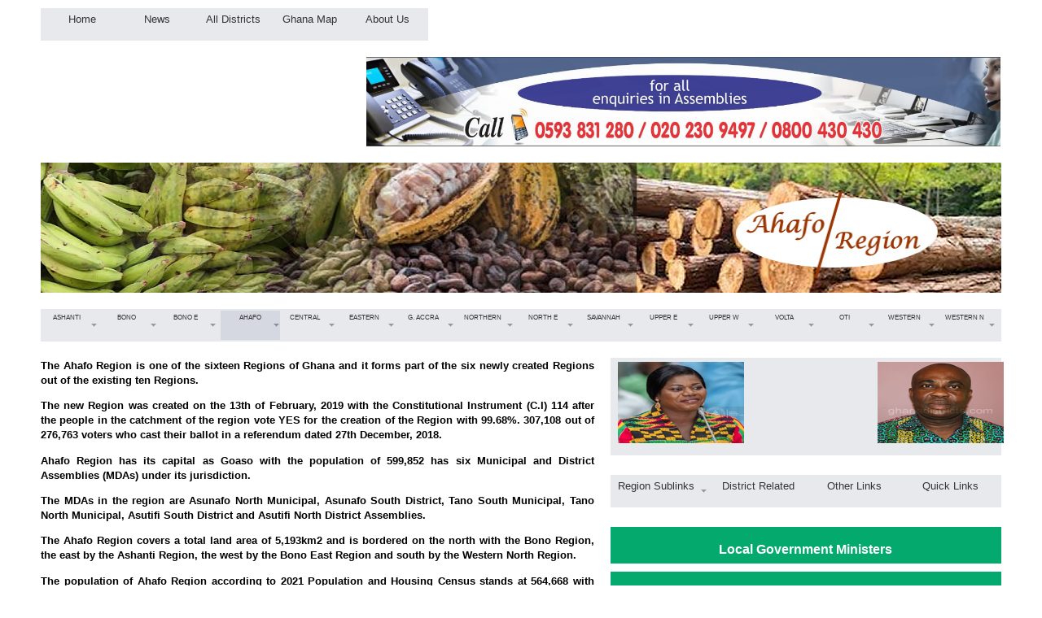

--- FILE ---
content_type: text/html; charset=utf-8
request_url: https://ghanadistricts.com/Home/Region/12
body_size: 33119
content:
   <!DOCTYPE html>
<html>
<head>
    <meta name="viewport" content="width=device-width, initial-scale=1.0" />
    <title>Ghana Districts: A repository of all Local Assemblies in Ghana</title>
    
    <link href="https://fonts.googleapis.com/css2?family=Lato&display=swap" rel="stylesheet">
    <link href="https://use.fontawesome.com/releases/v5.6.1/css/all.css" rel="stylesheet">
    <link rel="stylesheet" href="https://www.w3schools.com/w3css/4/w3.css">
    
    <link rel="icon" href="/Content/favicon_io/favicon.ico"/>
     <link href="/Content/response.css" rel="stylesheet" />
    

    
    <script>
        function myFunction() {
            var x = document.getElementById("myTopnav");
            if (x.className === "topnav") {
                x.className += " responsive";
            } else {
                x.className = "topnav";
            }
        }
    </script>



    <link rel="stylesheet" href="/DXR.axd?r=0_2976,1_66,1_67,0_2981,1_72,1_208,0_2890,1_207,0_2895,0_2902,0_2906,1_82,1_71,0_2915,4_120,4_111,4_112,0_2919,4_125,5_4,0_2945,0_2870,0_2874-yus8t" />
    <script id="dxis_1476756101" src="/DXR.axd?r=1_0,1_1,1_2,1_3,1_9,1_62,1_10,1_253,1_11,1_12,1_13,1_14,1_18,1_64,1_46,1_15,1_7,17_0,17_8,1_25,1_37,1_29,17_36,1_21,1_53,17_35,1_39,1_52,1_51,17_34,1_181,1_182,1_22,1_31,1_44,1_211,1_225,1_209,1_241,1_45,1_50,17_6,1_49,17_15,1_19,1_20,1_38,1_32,1_17,1_224,1_226,1_210,1_218,1_214,1_219,1_220,1_215,1_221,1_216,1_217,1_212,1_222,1_223,1_228,1_237,1_239,1_240,1_227,1_232,1_233,1_234,1_213,1_229,1_230,1_231,1_235,1_236,1_238,17_49,17_50,17_2,1_57,1_55,17_39,1_54,17_40,1_56,17_41,17_42,1_58,17_3,1_47,17_9,17_10,1_33,17_11,1_61,1_60,17_12,1_48,1_36,17_44,1_41,17_13,17_14,1_65,4_0,1_16,5_1,5_2,4_115,4_98,4_100,4_99,4_101,4_102,4_105,4_108,4_109,4_107,4_106,4_104,4_103,4_110,4_1,4_34,4_113,4_3,4_31,4_2,4_24,4_22,4_23,4_27,4_28,4_32,4_29,4_35,4_47,4_48,4_42,4_80,4_36,4_37,4_38,4_39,4_40,4_43,4_44,4_45,4_46,4_49,4_50,4_51,4_52,4_41,4_53,4_54,4_55,4_56,4_57,4_58,4_59,4_60,4_61,4_62,4_67,4_68,4_69,4_70,4_71,4_72,4_73,4_74,4_75,4_76,4_77,4_63,4_64,4_65,4_66,4_78,4_79,4_86,4_87,4_89,4_93,4_88,4_90,4_91,4_81,4_84,4_83,4_85,4_82,4_15,4_16,4_17,4_18,4_19,4_20,4_92,4_25,4_26,4_30,4_14,4_6,4_8,4_7,4_9,4_10,4_11,4_21,4_12,4_4,4_5,4_13,17_4,4_94,4_95,1_188,1_184,1_191,4_96,4_97,1_197,1_198,4_33,1_180,1_186,1_183,17_24,1_203,17_25,1_192,17_18,1_201,17_20,1_196,1_202,17_17,17_22,1_190,17_19,1_59,1_193,1_187,17_16,1_195,1_189,17_43,1_200,1_194,17_21,1_250,1_249,1_248,17_47-yus8t&amp;p=d7a99294"></script>

</head>
<body>



    



<div class="mainwrapper">
    <div class="row">
        <div class="col-7 col-s-7">
<div class="dxmLite_Mulberry dxm-ltr">
	<div class="dxm-slide-panel">
		<div class="dxm-main dxm-horizontal dxm-autoWidth dxm-noWrap" id="Top_Menu" style="height:40px;width:70%;">
			<ul class="dx dxm-image-l dxm-noImages">
				<li class="dxm-item dxm-menuItem dxm-noSubMenu" style="height:30px;"><a class="dxm-content dxm-hasText dx" href="/Home/Index" style="font-size:10pt;"><span class="dx-vam dxm-contentText">&nbsp;Home</span></a></li><li class="dxm-spacing"></li><li class="dxm-item dxm-menuItem dxm-noSubMenu" style="height:30px;"><a class="dxm-content dxm-hasText dx" href="/Home/News" style="font-size:10pt;"><span class="dx-vam dxm-contentText">News</span></a></li><li class="dxm-spacing"></li><li class="dxm-item dxm-menuItem dxm-noSubMenu" style="height:30px;"><a class="dxm-content dxm-hasText dx" href="/Home/LinkData/11685" style="font-size:10pt;"><span class="dx-vam dxm-contentText">All Districts</span></a></li><li class="dxm-spacing"></li><li class="dxm-item dxm-menuItem dxm-noSubMenu" style="height:30px;"><a class="dxm-content dxm-hasText dx" href="/" style="font-size:10pt;"><span class="dx-vam dxm-contentText">Ghana Map</span></a></li><li class="dxm-spacing"></li><li class="dxm-item dxm-menuItem dxm-noSubMenu" style="height:30px;"><a class="dxm-content dxm-hasText dx" href="/Home/AboutUS" style="font-size:10pt;"><span class="dx-vam dxm-contentText">About Us</span></a></li><li class="dxm-spacing dxm-amis"></li><li class="dxm-item dxm-menuItem dxm-dropDownMode dxm-ami" style="font-size:10pt;height:30px;"><div class="dxm-content dxm-hasText">
					<span class="dx-vam dxm-contentText">Item</span>
				</div><div class="dxm-popOut">
					<img class="dxWeb_mAdaptiveMenu_Mulberry dxm-pImage" src="/DXR.axd?r=1_87-yus8t" alt="..." />
				</div></li>
			</ul>
		</div><b class="dx-clear"></b><div id="Top_Menu_DXM5_" style="z-index:20000;display:none;">
			<div class="dxm-shadow dxm-popup subMenu dxm-am">
				<ul class="dx dxm-gutter">

				</ul>
			</div>
		</div>
	</div>
</div><script id="dxss_2022616346">
<!--
ASPx.AddHoverItems('Top_Menu',[[['dxm-hovered',''],['',''],['DXI0_','DXI1_','DXI2_','DXI3_','DXI4_'],['','T']],[['dxm-hovered','',''],['','',''],['DXI5_'],['','P','T']],[[''],[''],['DXME5_','DXMBC5_']]]);
ASPx.AddSelectedItems('Top_Menu',[[['dxm-selected',''],['',''],['DXI0_','DXI1_','DXI2_','DXI3_','DXI4_'],['','T']],[['dxm-selected','',''],['','',''],['DXI5_'],['','P','T']]]);
ASPx.AddDisabledItems('Top_Menu',[[['dxm-disabled'],[''],['DXI0_','DXI1_','DXI2_','DXI3_','DXI4_'],['','T']],[['dxm-disabled'],[''],['DXI5_'],['','P','T']]]);
ASPx.FillDocumentElementDXThemeCssClassName("Mulberry");
ASPx.createControl(MVCxClientMenu,'Top_Menu','',{'stateObject':{'itemsInfo':'BwUHAAIAAgUgSG9tZQIABwAHAQIAAgROZXdzAgAHAAcCAgACDUFsbCBEaXN0cmljdHMCAAcABwMCAAIJR2hhbmEgTWFwAgAHAAcEAgACCEFib3V0IFVzAgAHAA=='},'renderData':{'':[[0],[1],[2],[3],[4],[5]]},'subMenuFIXOffset':1,'subMenuFIYOffset':-2,'subMenuLIXOffset':1,'subMenuLIYOffset':-2,'subMenuXOffset':1,'subMenuYOffset':-2,'allowSelectItem':true,'selectedItemIndexPath':'','enableSideMenu':true,'expandMode':0,'sideMenuWindowInnerWidth':800,'showPopOutImages':true,'enableCollapseToIcons':true,'collapseToIconsWindowInnerWidth':700},null,null,{'items':[{},{},{},{},{},{}],'adaptiveModeData':5});

//-->
</script>

</div>
    </div>
    <div class="row">
        <div class="col-4 col-s-4">

            <div class="respond">

</div>
        </div>
        <div class="col-8 col-s-8">

            <div class="respond">
                <div class="dxisControl" id="MainSlider_Advert" style="height:100%;width:100%;display:none;">

</div><script id="dxss_264256700">
<!--
ASPx.AddHoverItems('MainSlider_Advert',[[['dxis-prevPageBtnHorHover'],[''],['ntbb'],,[[{'spriteCssClass':'dxWeb_isPrevPageBtnHorHover'}]],['']],[['dxis-nextPageBtnHorHover'],[''],['ntbf'],,[[{'spriteCssClass':'dxWeb_isNextPageBtnHorHover'}]],['']]]);
ASPx.AddPressedItems('MainSlider_Advert',[[['dxis-prevPageBtnHorPressed'],[''],['ntbb'],,[[{'spriteCssClass':'dxWeb_isPrevPageBtnHorPressed'}]],['']],[['dxis-nextPageBtnHorPressed'],[''],['ntbf'],,[[{'spriteCssClass':'dxWeb_isNextPageBtnHorPressed'}]],['']]]);
ASPx.AddDisabledItems('MainSlider_Advert',[[['dxis-prevPageBtnHorDisabled'],[''],['ntbb'],,[[{'spriteCssClass':'dxWeb_isPrevPageBtnHorDisabled'}]],['']],[['dxis-nextPageBtnHorDisabled'],[''],['ntbf'],,[[{'spriteCssClass':'dxWeb_isNextPageBtnHorDisabled'}]],['']]]);
ASPx.createControl(MVCxClientImageSlider,'MainSlider_Advert','',{'items':{'0':{'ts':'/Content/FileContent/0d54bf2e-5290-4289-88aa-c9641676c2b4.jpg','s':'/Content/FileContent/0d54bf2e-5290-4289-88aa-c9641676c2b4.jpg','u':'http://www.ghanadistricts.com'},'1':{'ts':'/Content/FileContent/a70aac2c-b258-4e82-9318-acc155f1957d.jpg','s':'/Content/FileContent/a70aac2c-b258-4e82-9318-acc155f1957d.jpg','u':'http://www.ghanadistricts.com'},'2':{'ts':'/Content/FileContent/67dc3aff-8ba4-4451-8fc7-85af194c91e1.jpg','s':'/Content/FileContent/67dc3aff-8ba4-4451-8fc7-85af194c91e1.jpg','u':'http://www.ghanadistricts.com'}},'itemsCount':3,'itemCssCl':'dxis-item','imgAreaCssCl':'dxis-imageArea','imageSizeMode':2,'navBtnsVbl':0,'itemTxtVbl':2,'itemTxtCssCl':'dxis-itemTextArea','hasNavigateUrls':true,'showNavBar':false,'autoPlay':true});

//-->
</script>

            </div>

        </div>
        <div class="col-12 col-s-12">
                        <div class="Banner">
                <img class="dxeImage_Mulberry" src="/Content/BannerImages/ae4c2851-8aad-47ec-8ae0-0854429dbe07.jpg" alt="" style="height:160px;width:100%;" />
            </div>



        </div>

    <div class="col-12 col-s-12">
        <div class="dxmLite_Mulberry dxm-ltr">
	<div class="dxm-slide-panel">
		<div class="dxm-main dxm-horizontal dxm-autoWidth dxm-noWrap" id="Region_Districts" style="height:40px;width:100%;">
			<ul class="dx dxm-image-l dxm-noImages">
				<li class="dxm-item dxm-menuItem dxm-subMenu" style="height:30px;"><a class="dxm-content dxm-hasText dx" href="/Home/Region/1" style="font-size:6pt;padding-left:1px;padding-right:1px;"><span class="dx-vam dxm-contentText">ASHANTI</span></a><div class="dxm-popOut">
					<img class="dxWeb_mHorizontalPopOut_Mulberry dxm-pImage" src="/DXR.axd?r=1_87-yus8t" alt="v" />
				</div></li><li class="dxm-spacing"></li><li class="dxm-item dxm-menuItem dxm-subMenu" style="height:30px;"><a class="dxm-content dxm-hasText dx" href="/Home/Region/2" style="font-size:6pt;padding-left:1px;padding-right:1px;"><span class="dx-vam dxm-contentText">BONO</span></a><div class="dxm-popOut">
					<img class="dxWeb_mHorizontalPopOut_Mulberry dxm-pImage" src="/DXR.axd?r=1_87-yus8t" alt="v" />
				</div></li><li class="dxm-spacing"></li><li class="dxm-item dxm-menuItem dxm-subMenu" style="height:30px;"><a class="dxm-content dxm-hasText dx" href="/Home/Region/11" style="font-size:6pt;padding-left:1px;padding-right:1px;"><span class="dx-vam dxm-contentText">BONO E</span></a><div class="dxm-popOut">
					<img class="dxWeb_mHorizontalPopOut_Mulberry dxm-pImage" src="/DXR.axd?r=1_87-yus8t" alt="v" />
				</div></li><li class="dxm-spacing"></li><li class="dxm-item dxm-menuItem dxm-subMenu" style="height:30px;"><a class="dxm-content dxm-hasText dx" href="/Home/Region/12" style="font-size:6pt;padding-left:1px;padding-right:1px;"><span class="dx-vam dxm-contentText">AHAFO</span></a><div class="dxm-popOut">
					<img class="dxWeb_mHorizontalPopOut_Mulberry dxm-pImage" src="/DXR.axd?r=1_87-yus8t" alt="v" />
				</div></li><li class="dxm-spacing"></li><li class="dxm-item dxm-menuItem dxm-subMenu" style="height:30px;"><a class="dxm-content dxm-hasText dx" href="/Home/Region/3" style="font-size:6pt;padding-left:1px;padding-right:1px;"><span class="dx-vam dxm-contentText">CENTRAL</span></a><div class="dxm-popOut">
					<img class="dxWeb_mHorizontalPopOut_Mulberry dxm-pImage" src="/DXR.axd?r=1_87-yus8t" alt="v" />
				</div></li><li class="dxm-spacing"></li><li class="dxm-item dxm-menuItem dxm-subMenu" style="height:30px;"><a class="dxm-content dxm-hasText dx" href="/Home/Region/4" style="font-size:6pt;padding-left:1px;padding-right:1px;"><span class="dx-vam dxm-contentText">EASTERN</span></a><div class="dxm-popOut">
					<img class="dxWeb_mHorizontalPopOut_Mulberry dxm-pImage" src="/DXR.axd?r=1_87-yus8t" alt="v" />
				</div></li><li class="dxm-spacing"></li><li class="dxm-item dxm-menuItem dxm-subMenu" style="height:30px;"><a class="dxm-content dxm-hasText dx" href="/Home/Region/5" style="font-size:6pt;padding-left:1px;padding-right:1px;"><span class="dx-vam dxm-contentText">G. ACCRA</span></a><div class="dxm-popOut">
					<img class="dxWeb_mHorizontalPopOut_Mulberry dxm-pImage" src="/DXR.axd?r=1_87-yus8t" alt="v" />
				</div></li><li class="dxm-spacing"></li><li class="dxm-item dxm-menuItem dxm-subMenu" style="height:30px;"><a class="dxm-content dxm-hasText dx" href="/Home/Region/6" style="font-size:6pt;padding-left:1px;padding-right:1px;"><span class="dx-vam dxm-contentText">NORTHERN</span></a><div class="dxm-popOut">
					<img class="dxWeb_mHorizontalPopOut_Mulberry dxm-pImage" src="/DXR.axd?r=1_87-yus8t" alt="v" />
				</div></li><li class="dxm-spacing"></li><li class="dxm-item dxm-menuItem dxm-subMenu" style="height:30px;"><a class="dxm-content dxm-hasText dx" href="/Home/Region/13" style="font-size:6pt;padding-left:1px;padding-right:1px;"><span class="dx-vam dxm-contentText">NORTH E</span></a><div class="dxm-popOut">
					<img class="dxWeb_mHorizontalPopOut_Mulberry dxm-pImage" src="/DXR.axd?r=1_87-yus8t" alt="v" />
				</div></li><li class="dxm-spacing"></li><li class="dxm-item dxm-menuItem dxm-subMenu" style="height:30px;"><a class="dxm-content dxm-hasText dx" href="/Home/Region/14" style="font-size:6pt;padding-left:1px;padding-right:1px;"><span class="dx-vam dxm-contentText">SAVANNAH</span></a><div class="dxm-popOut">
					<img class="dxWeb_mHorizontalPopOut_Mulberry dxm-pImage" src="/DXR.axd?r=1_87-yus8t" alt="v" />
				</div></li><li class="dxm-spacing"></li><li class="dxm-item dxm-menuItem dxm-subMenu" style="height:30px;"><a class="dxm-content dxm-hasText dx" href="/Home/Region/7" style="font-size:6pt;padding-left:1px;padding-right:1px;"><span class="dx-vam dxm-contentText">UPPER E</span></a><div class="dxm-popOut">
					<img class="dxWeb_mHorizontalPopOut_Mulberry dxm-pImage" src="/DXR.axd?r=1_87-yus8t" alt="v" />
				</div></li><li class="dxm-spacing"></li><li class="dxm-item dxm-menuItem dxm-subMenu" style="height:30px;"><a class="dxm-content dxm-hasText dx" href="/Home/Region/8" style="font-size:6pt;padding-left:1px;padding-right:1px;"><span class="dx-vam dxm-contentText">UPPER W</span></a><div class="dxm-popOut">
					<img class="dxWeb_mHorizontalPopOut_Mulberry dxm-pImage" src="/DXR.axd?r=1_87-yus8t" alt="v" />
				</div></li><li class="dxm-spacing"></li><li class="dxm-item dxm-menuItem dxm-subMenu" style="height:30px;"><a class="dxm-content dxm-hasText dx" href="/Home/Region/9" style="font-size:6pt;padding-left:1px;padding-right:1px;"><span class="dx-vam dxm-contentText">VOLTA</span></a><div class="dxm-popOut">
					<img class="dxWeb_mHorizontalPopOut_Mulberry dxm-pImage" src="/DXR.axd?r=1_87-yus8t" alt="v" />
				</div></li><li class="dxm-spacing"></li><li class="dxm-item dxm-menuItem dxm-subMenu" style="height:30px;"><a class="dxm-content dxm-hasText dx" href="/Home/Region/15" style="font-size:6pt;padding-left:1px;padding-right:1px;"><span class="dx-vam dxm-contentText">OTI</span></a><div class="dxm-popOut">
					<img class="dxWeb_mHorizontalPopOut_Mulberry dxm-pImage" src="/DXR.axd?r=1_87-yus8t" alt="v" />
				</div></li><li class="dxm-spacing"></li><li class="dxm-item dxm-menuItem dxm-subMenu" style="height:30px;"><a class="dxm-content dxm-hasText dx" href="/Home/Region/10" style="font-size:6pt;padding-left:1px;padding-right:1px;"><span class="dx-vam dxm-contentText">WESTERN</span></a><div class="dxm-popOut">
					<img class="dxWeb_mHorizontalPopOut_Mulberry dxm-pImage" src="/DXR.axd?r=1_87-yus8t" alt="v" />
				</div></li><li class="dxm-spacing"></li><li class="dxm-item dxm-menuItem dxm-subMenu" style="height:30px;"><a class="dxm-content dxm-hasText dx" href="/Home/Region/16" style="font-size:6pt;padding-left:1px;padding-right:1px;"><span class="dx-vam dxm-contentText">WESTERN N</span></a><div class="dxm-popOut">
					<img class="dxWeb_mHorizontalPopOut_Mulberry dxm-pImage" src="/DXR.axd?r=1_87-yus8t" alt="v" />
				</div></li><li class="dxm-spacing dxm-amis"></li><li class="dxm-item dxm-menuItem dxm-dropDownMode dxm-ami" style="font-size:6pt;height:30px;"><div class="dxm-content dxm-hasText" style="padding-left:1px;padding-right:1px;">
					<span class="dx-vam dxm-contentText">Item</span>
				</div><div class="dxm-popOut">
					<img class="dxWeb_mAdaptiveMenu_Mulberry dxm-pImage" src="/DXR.axd?r=1_87-yus8t" alt="..." />
				</div></li>
			</ul>
		</div><b class="dx-clear"></b><div id="Region_Districts_DXM0_" style="z-index:20002;display:none;">
			<div class="dxm-shadow dxm-popup subMenu">
				<div class="dxm-scrollUpBtn" style="display:none;">
					<img id="Region_Districts_DXSB0_UImg" class="dxWeb_mScrollUp_Mulberry" src="/DXR.axd?r=1_87-yus8t" alt="^" />
				</div><div class="dxm-scrollArea">
					<ul class="dx dxm-noImages dxm-gutter" style="width:150px;">
						<li class="dxm-item" style="height:30px;"><a class="dxm-content dxm-hasText dx" href="/Home/District/1" style="font-size:9pt;"><span class="dx-vam dxm-contentText">Adansi North District</span></a><b class="dx-clear"></b></li><li class="dxm-spacing"></li><li class="dxm-item" style="height:30px;"><a class="dxm-content dxm-hasText dx" href="/Home/District/2" style="font-size:9pt;"><span class="dx-vam dxm-contentText">Adansi South District</span></a><b class="dx-clear"></b></li><li class="dxm-spacing"></li><li class="dxm-item" style="height:30px;"><a class="dxm-content dxm-hasText dx" href="/Home/District/3" style="font-size:9pt;"><span class="dx-vam dxm-contentText">Afigya Kwabre South Municipal</span></a><b class="dx-clear"></b></li><li class="dxm-spacing"></li><li class="dxm-item" style="height:30px;"><a class="dxm-content dxm-hasText dx" href="/Home/District/4" style="font-size:9pt;"><span class="dx-vam dxm-contentText">Ahafo Ano North Municipal</span></a><b class="dx-clear"></b></li><li class="dxm-spacing"></li><li class="dxm-item" style="height:30px;"><a class="dxm-content dxm-hasText dx" href="/Home/District/5" style="font-size:9pt;"><span class="dx-vam dxm-contentText">Ahafo Ano South West District</span></a><b class="dx-clear"></b></li><li class="dxm-spacing"></li><li class="dxm-item" style="height:30px;"><a class="dxm-content dxm-hasText dx" href="/Home/District/6" style="font-size:9pt;"><span class="dx-vam dxm-contentText">Amansie Central District</span></a><b class="dx-clear"></b></li><li class="dxm-spacing"></li><li class="dxm-item" style="height:30px;"><a class="dxm-content dxm-hasText dx" href="/Home/District/7" style="font-size:9pt;"><span class="dx-vam dxm-contentText">Amansie West District</span></a><b class="dx-clear"></b></li><li class="dxm-spacing"></li><li class="dxm-item" style="height:30px;"><a class="dxm-content dxm-hasText dx" href="/Home/District/8" style="font-size:9pt;"><span class="dx-vam dxm-contentText">Asante Akim Central Municipal</span></a><b class="dx-clear"></b></li><li class="dxm-spacing"></li><li class="dxm-item" style="height:30px;"><a class="dxm-content dxm-hasText dx" href="/Home/District/9" style="font-size:9pt;"><span class="dx-vam dxm-contentText">Asante Akim North Municipal</span></a><b class="dx-clear"></b></li><li class="dxm-spacing"></li><li class="dxm-item" style="height:30px;"><a class="dxm-content dxm-hasText dx" href="/Home/District/10" style="font-size:9pt;"><span class="dx-vam dxm-contentText">Asante Akim South Municipal</span></a><b class="dx-clear"></b></li><li class="dxm-spacing"></li><li class="dxm-item" style="height:30px;"><a class="dxm-content dxm-hasText dx" href="/Home/District/11" style="font-size:9pt;"><span class="dx-vam dxm-contentText">Asokore Mampong Municipal</span></a><b class="dx-clear"></b></li><li class="dxm-spacing"></li><li class="dxm-item" style="height:30px;"><a class="dxm-content dxm-hasText dx" href="/Home/District/12" style="font-size:9pt;"><span class="dx-vam dxm-contentText">Atwima Kwanwoma Municipal</span></a><b class="dx-clear"></b></li><li class="dxm-spacing"></li><li class="dxm-item" style="height:30px;"><a class="dxm-content dxm-hasText dx" href="/Home/District/13" style="font-size:9pt;"><span class="dx-vam dxm-contentText">Atwima Mponua District</span></a><b class="dx-clear"></b></li><li class="dxm-spacing"></li><li class="dxm-item" style="height:30px;"><a class="dxm-content dxm-hasText dx" href="/Home/District/14" style="font-size:9pt;"><span class="dx-vam dxm-contentText">Atwima Nwabiagya South Municipal</span></a><b class="dx-clear"></b></li><li class="dxm-spacing"></li><li class="dxm-item" style="height:30px;"><a class="dxm-content dxm-hasText dx" href="/Home/District/15" style="font-size:9pt;"><span class="dx-vam dxm-contentText">Bekwai Municipal</span></a><b class="dx-clear"></b></li><li class="dxm-spacing"></li><li class="dxm-item" style="height:30px;"><a class="dxm-content dxm-hasText dx" href="/Home/District/16" style="font-size:9pt;"><span class="dx-vam dxm-contentText">Bosome Freho District</span></a><b class="dx-clear"></b></li><li class="dxm-spacing"></li><li class="dxm-item" style="height:30px;"><a class="dxm-content dxm-hasText dx" href="/Home/District/17" style="font-size:9pt;"><span class="dx-vam dxm-contentText">Bosomtwe District</span></a><b class="dx-clear"></b></li><li class="dxm-spacing"></li><li class="dxm-item" style="height:30px;"><a class="dxm-content dxm-hasText dx" href="/Home/District/18" style="font-size:9pt;"><span class="dx-vam dxm-contentText">Ejisu Municipal</span></a><b class="dx-clear"></b></li><li class="dxm-spacing"></li><li class="dxm-item" style="height:30px;"><a class="dxm-content dxm-hasText dx" href="/Home/District/19" style="font-size:9pt;"><span class="dx-vam dxm-contentText">Ejura Sekyedumase Municipal</span></a><b class="dx-clear"></b></li><li class="dxm-spacing"></li><li class="dxm-item" style="height:30px;"><a class="dxm-content dxm-hasText dx" href="/Home/District/20" style="font-size:9pt;"><span class="dx-vam dxm-contentText">Kumasi Metropolitan</span></a><b class="dx-clear"></b></li><li class="dxm-spacing"></li><li class="dxm-item" style="height:30px;"><a class="dxm-content dxm-hasText dx" href="/Home/District/21" style="font-size:9pt;"><span class="dx-vam dxm-contentText">Kwabre East Municipal</span></a><b class="dx-clear"></b></li><li class="dxm-spacing"></li><li class="dxm-item" style="height:30px;"><a class="dxm-content dxm-hasText dx" href="/Home/District/22" style="font-size:9pt;"><span class="dx-vam dxm-contentText">Mampong Municipal&nbsp;</span></a><b class="dx-clear"></b></li><li class="dxm-spacing"></li><li class="dxm-item" style="height:30px;"><a class="dxm-content dxm-hasText dx" href="/Home/District/23" style="font-size:9pt;"><span class="dx-vam dxm-contentText">Obuasi Municipal</span></a><b class="dx-clear"></b></li><li class="dxm-spacing"></li><li class="dxm-item" style="height:30px;"><a class="dxm-content dxm-hasText dx" href="/Home/District/24" style="font-size:9pt;"><span class="dx-vam dxm-contentText">Offinso Municipal</span></a><b class="dx-clear"></b></li><li class="dxm-spacing"></li><li class="dxm-item" style="height:30px;"><a class="dxm-content dxm-hasText dx" href="/Home/District/25" style="font-size:9pt;"><span class="dx-vam dxm-contentText">Offinso North Municipal</span></a><b class="dx-clear"></b></li><li class="dxm-spacing"></li><li class="dxm-item" style="height:30px;"><a class="dxm-content dxm-hasText dx" href="/Home/District/26" style="font-size:9pt;"><span class="dx-vam dxm-contentText">Sekyere Afram Plains District</span></a><b class="dx-clear"></b></li><li class="dxm-spacing"></li><li class="dxm-item" style="height:30px;"><a class="dxm-content dxm-hasText dx" href="/Home/District/27" style="font-size:9pt;"><span class="dx-vam dxm-contentText">Sekyere Central District</span></a><b class="dx-clear"></b></li><li class="dxm-spacing"></li><li class="dxm-item" style="height:30px;"><a class="dxm-content dxm-hasText dx" href="/Home/District/28" style="font-size:9pt;"><span class="dx-vam dxm-contentText">Sekyere East District</span></a><b class="dx-clear"></b></li><li class="dxm-spacing"></li><li class="dxm-item" style="height:30px;"><a class="dxm-content dxm-hasText dx" href="/Home/District/29" style="font-size:9pt;"><span class="dx-vam dxm-contentText">Sekyere Kumawu District</span></a><b class="dx-clear"></b></li><li class="dxm-spacing"></li><li class="dxm-item" style="height:30px;"><a class="dxm-content dxm-hasText dx" href="/Home/District/30" style="font-size:9pt;"><span class="dx-vam dxm-contentText">Sekyere South Municipal</span></a><b class="dx-clear"></b></li><li class="dxm-spacing"></li><li class="dxm-item" style="height:30px;"><a class="dxm-content dxm-hasText dx" href="/Home/District/217" style="font-size:9pt;"><span class="dx-vam dxm-contentText">Oforikrom Municipal</span></a><b class="dx-clear"></b></li><li class="dxm-spacing"></li><li class="dxm-item" style="height:30px;"><a class="dxm-content dxm-hasText dx" href="/Home/District/218" style="font-size:9pt;"><span class="dx-vam dxm-contentText">Kwadaso Municipal</span></a><b class="dx-clear"></b></li><li class="dxm-spacing"></li><li class="dxm-item" style="height:30px;"><a class="dxm-content dxm-hasText dx" href="/Home/District/219" style="font-size:9pt;"><span class="dx-vam dxm-contentText">Old Tafo Municipal</span></a><b class="dx-clear"></b></li><li class="dxm-spacing"></li><li class="dxm-item" style="height:30px;"><a class="dxm-content dxm-hasText dx" href="/Home/District/220" style="font-size:9pt;"><span class="dx-vam dxm-contentText">Asokwa Municipal</span></a><b class="dx-clear"></b></li><li class="dxm-spacing"></li><li class="dxm-item" style="height:30px;"><a class="dxm-content dxm-hasText dx" href="/Home/District/221" style="font-size:9pt;"><span class="dx-vam dxm-contentText">Suame Municipal</span></a><b class="dx-clear"></b></li><li class="dxm-spacing"></li><li class="dxm-item" style="height:30px;"><a class="dxm-content dxm-hasText dx" href="/Home/District/222" style="font-size:9pt;"><span class="dx-vam dxm-contentText">Juaben Municipal</span></a><b class="dx-clear"></b></li><li class="dxm-spacing"></li><li class="dxm-item" style="height:30px;"><a class="dxm-content dxm-hasText dx" href="/Home/District/223" style="font-size:9pt;"><span class="dx-vam dxm-contentText">Ahafo Ano South East District</span></a><b class="dx-clear"></b></li><li class="dxm-spacing"></li><li class="dxm-item" style="height:30px;"><a class="dxm-content dxm-hasText dx" href="/Home/District/224" style="font-size:9pt;"><span class="dx-vam dxm-contentText">Amansie South District</span></a><b class="dx-clear"></b></li><li class="dxm-spacing"></li><li class="dxm-item" style="height:30px;"><a class="dxm-content dxm-hasText dx" href="/Home/District/225" style="font-size:9pt;"><span class="dx-vam dxm-contentText">Atwima Nwabiagya North Municipal</span></a><b class="dx-clear"></b></li><li class="dxm-spacing"></li><li class="dxm-item" style="height:30px;"><a class="dxm-content dxm-hasText dx" href="/Home/District/226" style="font-size:9pt;"><span class="dx-vam dxm-contentText">Akrofuom District</span></a><b class="dx-clear"></b></li><li class="dxm-spacing"></li><li class="dxm-item" style="height:30px;"><a class="dxm-content dxm-hasText dx" href="/Home/District/227" style="font-size:9pt;"><span class="dx-vam dxm-contentText">Adansi Asokwa District</span></a><b class="dx-clear"></b></li><li class="dxm-spacing"></li><li class="dxm-item" style="height:30px;"><a class="dxm-content dxm-hasText dx" href="/Home/District/228" style="font-size:9pt;"><span class="dx-vam dxm-contentText">Obuasi East Municipal</span></a><b class="dx-clear"></b></li><li class="dxm-spacing"></li><li class="dxm-item" style="height:30px;"><a class="dxm-content dxm-hasText dx" href="/Home/District/229" style="font-size:9pt;"><span class="dx-vam dxm-contentText">Afigya Kwabre North Municipal</span></a><b class="dx-clear"></b></li>
					</ul>
				</div><div class="dxm-scrollDownBtn" style="display:none;">
					<img id="Region_Districts_DXSB0_DImg" class="dxWeb_mScrollDown_Mulberry" src="/DXR.axd?r=1_87-yus8t" alt="v" />
				</div>
			</div>
		</div><div id="Region_Districts_DXM1_" style="z-index:20002;display:none;">
			<div class="dxm-shadow dxm-popup subMenu">
				<div class="dxm-scrollUpBtn" style="display:none;">
					<img id="Region_Districts_DXSB1_UImg" class="dxWeb_mScrollUp_Mulberry" src="/DXR.axd?r=1_87-yus8t" alt="^" />
				</div><div class="dxm-scrollArea">
					<ul class="dx dxm-noImages dxm-gutter" style="width:150px;">
						<li class="dxm-item" style="height:30px;"><a class="dxm-content dxm-hasText dx" href="/Home/District/36" style="font-size:9pt;"><span class="dx-vam dxm-contentText">Banda District</span></a><b class="dx-clear"></b></li><li class="dxm-spacing"></li><li class="dxm-item" style="height:30px;"><a class="dxm-content dxm-hasText dx" href="/Home/District/37" style="font-size:9pt;"><span class="dx-vam dxm-contentText">Berekum East Municipal</span></a><b class="dx-clear"></b></li><li class="dxm-spacing"></li><li class="dxm-item" style="height:30px;"><a class="dxm-content dxm-hasText dx" href="/Home/District/38" style="font-size:9pt;"><span class="dx-vam dxm-contentText">Dormaa Central Municipal</span></a><b class="dx-clear"></b></li><li class="dxm-spacing"></li><li class="dxm-item" style="height:30px;"><a class="dxm-content dxm-hasText dx" href="/Home/District/39" style="font-size:9pt;"><span class="dx-vam dxm-contentText">Dormaa East District</span></a><b class="dx-clear"></b></li><li class="dxm-spacing"></li><li class="dxm-item" style="height:30px;"><a class="dxm-content dxm-hasText dx" href="/Home/District/40" style="font-size:9pt;"><span class="dx-vam dxm-contentText">Dormaa West District</span></a><b class="dx-clear"></b></li><li class="dxm-spacing"></li><li class="dxm-item" style="height:30px;"><a class="dxm-content dxm-hasText dx" href="/Home/District/41" style="font-size:9pt;"><span class="dx-vam dxm-contentText">Jaman North District</span></a><b class="dx-clear"></b></li><li class="dxm-spacing"></li><li class="dxm-item" style="height:30px;"><a class="dxm-content dxm-hasText dx" href="/Home/District/42" style="font-size:9pt;"><span class="dx-vam dxm-contentText">Jaman South Municipal</span></a><b class="dx-clear"></b></li><li class="dxm-spacing"></li><li class="dxm-item" style="height:30px;"><a class="dxm-content dxm-hasText dx" href="/Home/District/50" style="font-size:9pt;"><span class="dx-vam dxm-contentText">Sunyani Metropolitan</span></a><b class="dx-clear"></b></li><li class="dxm-spacing"></li><li class="dxm-item" style="height:30px;"><a class="dxm-content dxm-hasText dx" href="/Home/District/51" style="font-size:9pt;"><span class="dx-vam dxm-contentText">Sunyani West Municipal</span></a><b class="dx-clear"></b></li><li class="dxm-spacing"></li><li class="dxm-item" style="height:30px;"><a class="dxm-content dxm-hasText dx" href="/Home/District/52" style="font-size:9pt;"><span class="dx-vam dxm-contentText">Tain District</span></a><b class="dx-clear"></b></li><li class="dxm-spacing"></li><li class="dxm-item" style="height:30px;"><a class="dxm-content dxm-hasText dx" href="/Home/District/57" style="font-size:9pt;"><span class="dx-vam dxm-contentText">Wenchi Municipal</span></a><b class="dx-clear"></b></li><li class="dxm-spacing"></li><li class="dxm-item" style="height:30px;"><a class="dxm-content dxm-hasText dx" href="/Home/District/231" style="font-size:9pt;"><span class="dx-vam dxm-contentText">Berekum West District</span></a><b class="dx-clear"></b></li>
					</ul>
				</div><div class="dxm-scrollDownBtn" style="display:none;">
					<img id="Region_Districts_DXSB1_DImg" class="dxWeb_mScrollDown_Mulberry" src="/DXR.axd?r=1_87-yus8t" alt="v" />
				</div>
			</div>
		</div><div id="Region_Districts_DXM2_" style="z-index:20002;display:none;">
			<div class="dxm-shadow dxm-popup subMenu">
				<div class="dxm-scrollUpBtn" style="display:none;">
					<img id="Region_Districts_DXSB2_UImg" class="dxWeb_mScrollUp_Mulberry" src="/DXR.axd?r=1_87-yus8t" alt="^" />
				</div><div class="dxm-scrollArea">
					<ul class="dx dxm-noImages dxm-gutter" style="width:150px;">
						<li class="dxm-item" style="height:30px;"><a class="dxm-content dxm-hasText dx" href="/Home/District/35" style="font-size:9pt;"><span class="dx-vam dxm-contentText">Atebubu Amantin Municipal</span></a><b class="dx-clear"></b></li><li class="dxm-spacing"></li><li class="dxm-item" style="height:30px;"><a class="dxm-content dxm-hasText dx" href="/Home/District/43" style="font-size:9pt;"><span class="dx-vam dxm-contentText">Kintampo North Municipal</span></a><b class="dx-clear"></b></li><li class="dxm-spacing"></li><li class="dxm-item" style="height:30px;"><a class="dxm-content dxm-hasText dx" href="/Home/District/44" style="font-size:9pt;"><span class="dx-vam dxm-contentText">Kintampo South District</span></a><b class="dx-clear"></b></li><li class="dxm-spacing"></li><li class="dxm-item" style="height:30px;"><a class="dxm-content dxm-hasText dx" href="/Home/District/45" style="font-size:9pt;"><span class="dx-vam dxm-contentText">Nkoranza South Municipal&nbsp;</span></a><b class="dx-clear"></b></li><li class="dxm-spacing"></li><li class="dxm-item" style="height:30px;"><a class="dxm-content dxm-hasText dx" href="/Home/District/46" style="font-size:9pt;"><span class="dx-vam dxm-contentText">Nkoranza&nbsp; North District</span></a><b class="dx-clear"></b></li><li class="dxm-spacing"></li><li class="dxm-item" style="height:30px;"><a class="dxm-content dxm-hasText dx" href="/Home/District/47" style="font-size:9pt;"><span class="dx-vam dxm-contentText">Pru East Municipal</span></a><b class="dx-clear"></b></li><li class="dxm-spacing"></li><li class="dxm-item" style="height:30px;"><a class="dxm-content dxm-hasText dx" href="/Home/District/48" style="font-size:9pt;"><span class="dx-vam dxm-contentText">Sene East District</span></a><b class="dx-clear"></b></li><li class="dxm-spacing"></li><li class="dxm-item" style="height:30px;"><a class="dxm-content dxm-hasText dx" href="/Home/District/49" style="font-size:9pt;"><span class="dx-vam dxm-contentText">Sene West District</span></a><b class="dx-clear"></b></li><li class="dxm-spacing"></li><li class="dxm-item" style="height:30px;"><a class="dxm-content dxm-hasText dx" href="/Home/District/55" style="font-size:9pt;"><span class="dx-vam dxm-contentText">Techiman Metropolitan</span></a><b class="dx-clear"></b></li><li class="dxm-spacing"></li><li class="dxm-item" style="height:30px;"><a class="dxm-content dxm-hasText dx" href="/Home/District/56" style="font-size:9pt;"><span class="dx-vam dxm-contentText">Techiman North Municipal</span></a><b class="dx-clear"></b></li><li class="dxm-spacing"></li><li class="dxm-item" style="height:30px;"><a class="dxm-content dxm-hasText dx" href="/Home/District/230" style="font-size:9pt;"><span class="dx-vam dxm-contentText">Pru West District</span></a><b class="dx-clear"></b></li>
					</ul>
				</div><div class="dxm-scrollDownBtn" style="display:none;">
					<img id="Region_Districts_DXSB2_DImg" class="dxWeb_mScrollDown_Mulberry" src="/DXR.axd?r=1_87-yus8t" alt="v" />
				</div>
			</div>
		</div><div id="Region_Districts_DXM3_" style="z-index:20002;display:none;">
			<div class="dxm-shadow dxm-popup subMenu">
				<div class="dxm-scrollUpBtn" style="display:none;">
					<img id="Region_Districts_DXSB3_UImg" class="dxWeb_mScrollUp_Mulberry" src="/DXR.axd?r=1_87-yus8t" alt="^" />
				</div><div class="dxm-scrollArea">
					<ul class="dx dxm-noImages dxm-gutter" style="width:150px;">
						<li class="dxm-item" style="height:30px;"><a class="dxm-content dxm-hasText dx" href="/Home/District/31" style="font-size:9pt;"><span class="dx-vam dxm-contentText">Asunafo North Municipal</span></a><b class="dx-clear"></b></li><li class="dxm-spacing"></li><li class="dxm-item" style="height:30px;"><a class="dxm-content dxm-hasText dx" href="/Home/District/32" style="font-size:9pt;"><span class="dx-vam dxm-contentText">Asunafo South District</span></a><b class="dx-clear"></b></li><li class="dxm-spacing"></li><li class="dxm-item" style="height:30px;"><a class="dxm-content dxm-hasText dx" href="/Home/District/33" style="font-size:9pt;"><span class="dx-vam dxm-contentText">Asutifi North District</span></a><b class="dx-clear"></b></li><li class="dxm-spacing"></li><li class="dxm-item" style="height:30px;"><a class="dxm-content dxm-hasText dx" href="/Home/District/34" style="font-size:9pt;"><span class="dx-vam dxm-contentText">Asutifi South District</span></a><b class="dx-clear"></b></li><li class="dxm-spacing"></li><li class="dxm-item" style="height:30px;"><a class="dxm-content dxm-hasText dx" href="/Home/District/53" style="font-size:9pt;"><span class="dx-vam dxm-contentText">Tano North Municipal</span></a><b class="dx-clear"></b></li><li class="dxm-spacing"></li><li class="dxm-item" style="height:30px;"><a class="dxm-content dxm-hasText dx" href="/Home/District/54" style="font-size:9pt;"><span class="dx-vam dxm-contentText">Tano South Municipal</span></a><b class="dx-clear"></b></li>
					</ul>
				</div><div class="dxm-scrollDownBtn" style="display:none;">
					<img id="Region_Districts_DXSB3_DImg" class="dxWeb_mScrollDown_Mulberry" src="/DXR.axd?r=1_87-yus8t" alt="v" />
				</div>
			</div>
		</div><div id="Region_Districts_DXM4_" style="z-index:20002;display:none;">
			<div class="dxm-shadow dxm-popup subMenu">
				<div class="dxm-scrollUpBtn" style="display:none;">
					<img id="Region_Districts_DXSB4_UImg" class="dxWeb_mScrollUp_Mulberry" src="/DXR.axd?r=1_87-yus8t" alt="^" />
				</div><div class="dxm-scrollArea">
					<ul class="dx dxm-noImages dxm-gutter" style="width:150px;">
						<li class="dxm-item" style="height:30px;"><a class="dxm-content dxm-hasText dx" href="/Home/District/58" style="font-size:9pt;"><span class="dx-vam dxm-contentText">Abura Asebu Kwamankese District</span></a><b class="dx-clear"></b></li><li class="dxm-spacing"></li><li class="dxm-item" style="height:30px;"><a class="dxm-content dxm-hasText dx" href="/Home/District/59" style="font-size:9pt;"><span class="dx-vam dxm-contentText">Agona East District</span></a><b class="dx-clear"></b></li><li class="dxm-spacing"></li><li class="dxm-item" style="height:30px;"><a class="dxm-content dxm-hasText dx" href="/Home/District/60" style="font-size:9pt;"><span class="dx-vam dxm-contentText">Agona West Municipal</span></a><b class="dx-clear"></b></li><li class="dxm-spacing"></li><li class="dxm-item" style="height:30px;"><a class="dxm-content dxm-hasText dx" href="/Home/District/61" style="font-size:9pt;"><span class="dx-vam dxm-contentText">Ajumako Enyan Essiam District</span></a><b class="dx-clear"></b></li><li class="dxm-spacing"></li><li class="dxm-item" style="height:30px;"><a class="dxm-content dxm-hasText dx" href="/Home/District/62" style="font-size:9pt;"><span class="dx-vam dxm-contentText">Asikuma Odoben Brankwa District</span></a><b class="dx-clear"></b></li><li class="dxm-spacing"></li><li class="dxm-item" style="height:30px;"><a class="dxm-content dxm-hasText dx" href="/Home/District/63" style="font-size:9pt;"><span class="dx-vam dxm-contentText">Assin Foso Municipal</span></a><b class="dx-clear"></b></li><li class="dxm-spacing"></li><li class="dxm-item" style="height:30px;"><a class="dxm-content dxm-hasText dx" href="/Home/District/64" style="font-size:9pt;"><span class="dx-vam dxm-contentText">Assin South District</span></a><b class="dx-clear"></b></li><li class="dxm-spacing"></li><li class="dxm-item" style="height:30px;"><a class="dxm-content dxm-hasText dx" href="/Home/District/65" style="font-size:9pt;"><span class="dx-vam dxm-contentText">Awutu Senya East Municipal</span></a><b class="dx-clear"></b></li><li class="dxm-spacing"></li><li class="dxm-item" style="height:30px;"><a class="dxm-content dxm-hasText dx" href="/Home/District/66" style="font-size:9pt;"><span class="dx-vam dxm-contentText">Awutu Senya West District</span></a><b class="dx-clear"></b></li><li class="dxm-spacing"></li><li class="dxm-item" style="height:30px;"><a class="dxm-content dxm-hasText dx" href="/Home/District/67" style="font-size:9pt;"><span class="dx-vam dxm-contentText">Cape Coast Metropolitan</span></a><b class="dx-clear"></b></li><li class="dxm-spacing"></li><li class="dxm-item" style="height:30px;"><a class="dxm-content dxm-hasText dx" href="/Home/District/68" style="font-size:9pt;"><span class="dx-vam dxm-contentText">Effutu Municipal</span></a><b class="dx-clear"></b></li><li class="dxm-spacing"></li><li class="dxm-item" style="height:30px;"><a class="dxm-content dxm-hasText dx" href="/Home/District/69" style="font-size:9pt;"><span class="dx-vam dxm-contentText">Ekumfi District</span></a><b class="dx-clear"></b></li><li class="dxm-spacing"></li><li class="dxm-item" style="height:30px;"><a class="dxm-content dxm-hasText dx" href="/Home/District/70" style="font-size:9pt;"><span class="dx-vam dxm-contentText">Gomoa Central District</span></a><b class="dx-clear"></b></li><li class="dxm-spacing"></li><li class="dxm-item" style="height:30px;"><a class="dxm-content dxm-hasText dx" href="/Home/District/71" style="font-size:9pt;"><span class="dx-vam dxm-contentText">Gomoa West District</span></a><b class="dx-clear"></b></li><li class="dxm-spacing"></li><li class="dxm-item" style="height:30px;"><a class="dxm-content dxm-hasText dx" href="/Home/District/72" style="font-size:9pt;"><span class="dx-vam dxm-contentText">Komenda Edina Eguafo Abirem Municipal</span></a><b class="dx-clear"></b></li><li class="dxm-spacing"></li><li class="dxm-item" style="height:30px;"><a class="dxm-content dxm-hasText dx" href="/Home/District/73" style="font-size:9pt;"><span class="dx-vam dxm-contentText">Mfantseman Municipal</span></a><b class="dx-clear"></b></li><li class="dxm-spacing"></li><li class="dxm-item" style="height:30px;"><a class="dxm-content dxm-hasText dx" href="/Home/District/74" style="font-size:9pt;"><span class="dx-vam dxm-contentText">Twifo Atti Morkwa District</span></a><b class="dx-clear"></b></li><li class="dxm-spacing"></li><li class="dxm-item" style="height:30px;"><a class="dxm-content dxm-hasText dx" href="/Home/District/75" style="font-size:9pt;"><span class="dx-vam dxm-contentText">Twifo Heman Lower Denkyira District</span></a><b class="dx-clear"></b></li><li class="dxm-spacing"></li><li class="dxm-item" style="height:30px;"><a class="dxm-content dxm-hasText dx" href="/Home/District/76" style="font-size:9pt;"><span class="dx-vam dxm-contentText">Upper Denkyira East Municipal</span></a><b class="dx-clear"></b></li><li class="dxm-spacing"></li><li class="dxm-item" style="height:30px;"><a class="dxm-content dxm-hasText dx" href="/Home/District/77" style="font-size:9pt;"><span class="dx-vam dxm-contentText">Upper Denkyira West District</span></a><b class="dx-clear"></b></li><li class="dxm-spacing"></li><li class="dxm-item" style="height:30px;"><a class="dxm-content dxm-hasText dx" href="/Home/District/232" style="font-size:9pt;"><span class="dx-vam dxm-contentText">Assin North District</span></a><b class="dx-clear"></b></li><li class="dxm-spacing"></li><li class="dxm-item" style="height:30px;"><a class="dxm-content dxm-hasText dx" href="/Home/District/233" style="font-size:9pt;"><span class="dx-vam dxm-contentText">Gomoa East Metropolitan</span></a><b class="dx-clear"></b></li>
					</ul>
				</div><div class="dxm-scrollDownBtn" style="display:none;">
					<img id="Region_Districts_DXSB4_DImg" class="dxWeb_mScrollDown_Mulberry" src="/DXR.axd?r=1_87-yus8t" alt="v" />
				</div>
			</div>
		</div><div id="Region_Districts_DXM5_" style="z-index:20002;display:none;">
			<div class="dxm-shadow dxm-popup subMenu">
				<div class="dxm-scrollUpBtn" style="display:none;">
					<img id="Region_Districts_DXSB5_UImg" class="dxWeb_mScrollUp_Mulberry" src="/DXR.axd?r=1_87-yus8t" alt="^" />
				</div><div class="dxm-scrollArea">
					<ul class="dx dxm-noImages dxm-gutter" style="width:150px;">
						<li class="dxm-item" style="height:30px;"><a class="dxm-content dxm-hasText dx" href="/Home/District/78" style="font-size:9pt;"><span class="dx-vam dxm-contentText">Akuapem North Municipal</span></a><b class="dx-clear"></b></li><li class="dxm-spacing"></li><li class="dxm-item" style="height:30px;"><a class="dxm-content dxm-hasText dx" href="/Home/District/79" style="font-size:9pt;"><span class="dx-vam dxm-contentText">Akuapim South Municipal</span></a><b class="dx-clear"></b></li><li class="dxm-spacing"></li><li class="dxm-item" style="height:30px;"><a class="dxm-content dxm-hasText dx" href="/Home/District/80" style="font-size:9pt;"><span class="dx-vam dxm-contentText">Akyemansa District</span></a><b class="dx-clear"></b></li><li class="dxm-spacing"></li><li class="dxm-item" style="height:30px;"><a class="dxm-content dxm-hasText dx" href="/Home/District/81" style="font-size:9pt;"><span class="dx-vam dxm-contentText">Asuogyaman District</span></a><b class="dx-clear"></b></li><li class="dxm-spacing"></li><li class="dxm-item" style="height:30px;"><a class="dxm-content dxm-hasText dx" href="/Home/District/82" style="font-size:9pt;"><span class="dx-vam dxm-contentText">Atiwa West District</span></a><b class="dx-clear"></b></li><li class="dxm-spacing"></li><li class="dxm-item" style="height:30px;"><a class="dxm-content dxm-hasText dx" href="/Home/District/83" style="font-size:9pt;"><span class="dx-vam dxm-contentText">Ayensuano District</span></a><b class="dx-clear"></b></li><li class="dxm-spacing"></li><li class="dxm-item" style="height:30px;"><a class="dxm-content dxm-hasText dx" href="/Home/District/84" style="font-size:9pt;"><span class="dx-vam dxm-contentText">Birim Central Municipal</span></a><b class="dx-clear"></b></li><li class="dxm-spacing"></li><li class="dxm-item" style="height:30px;"><a class="dxm-content dxm-hasText dx" href="/Home/District/85" style="font-size:9pt;"><span class="dx-vam dxm-contentText">Birim North Municipal</span></a><b class="dx-clear"></b></li><li class="dxm-spacing"></li><li class="dxm-item" style="height:30px;"><a class="dxm-content dxm-hasText dx" href="/Home/District/86" style="font-size:9pt;"><span class="dx-vam dxm-contentText">Birim South District</span></a><b class="dx-clear"></b></li><li class="dxm-spacing"></li><li class="dxm-item" style="height:30px;"><a class="dxm-content dxm-hasText dx" href="/Home/District/87" style="font-size:9pt;"><span class="dx-vam dxm-contentText">Denkyembour District</span></a><b class="dx-clear"></b></li><li class="dxm-spacing"></li><li class="dxm-item" style="height:30px;"><a class="dxm-content dxm-hasText dx" href="/Home/District/88" style="font-size:9pt;"><span class="dx-vam dxm-contentText">Abuakwa South Municipal</span></a><b class="dx-clear"></b></li><li class="dxm-spacing"></li><li class="dxm-item" style="height:30px;"><a class="dxm-content dxm-hasText dx" href="/Home/District/89" style="font-size:9pt;"><span class="dx-vam dxm-contentText">Fanteakwa North District</span></a><b class="dx-clear"></b></li><li class="dxm-spacing"></li><li class="dxm-item" style="height:30px;"><a class="dxm-content dxm-hasText dx" href="/Home/District/90" style="font-size:9pt;"><span class="dx-vam dxm-contentText">Kwaebibirem Municipal</span></a><b class="dx-clear"></b></li><li class="dxm-spacing"></li><li class="dxm-item" style="height:30px;"><a class="dxm-content dxm-hasText dx" href="/Home/District/91" style="font-size:9pt;"><span class="dx-vam dxm-contentText">Kwahu Afram Plains North District</span></a><b class="dx-clear"></b></li><li class="dxm-spacing"></li><li class="dxm-item" style="height:30px;"><a class="dxm-content dxm-hasText dx" href="/Home/District/92" style="font-size:9pt;"><span class="dx-vam dxm-contentText">Kwahu Afram Plains South District</span></a><b class="dx-clear"></b></li><li class="dxm-spacing"></li><li class="dxm-item" style="height:30px;"><a class="dxm-content dxm-hasText dx" href="/Home/District/93" style="font-size:9pt;"><span class="dx-vam dxm-contentText">Kwahu East District</span></a><b class="dx-clear"></b></li><li class="dxm-spacing"></li><li class="dxm-item" style="height:30px;"><a class="dxm-content dxm-hasText dx" href="/Home/District/94" style="font-size:9pt;"><span class="dx-vam dxm-contentText">Kwahu South Municipal</span></a><b class="dx-clear"></b></li><li class="dxm-spacing"></li><li class="dxm-item" style="height:30px;"><a class="dxm-content dxm-hasText dx" href="/Home/District/95" style="font-size:9pt;"><span class="dx-vam dxm-contentText">Kwahu West Municipal</span></a><b class="dx-clear"></b></li><li class="dxm-spacing"></li><li class="dxm-item" style="height:30px;"><a class="dxm-content dxm-hasText dx" href="/Home/District/96" style="font-size:9pt;"><span class="dx-vam dxm-contentText">Lower Manya Krobo Municipal</span></a><b class="dx-clear"></b></li><li class="dxm-spacing"></li><li class="dxm-item" style="height:30px;"><a class="dxm-content dxm-hasText dx" href="/Home/District/97" style="font-size:9pt;"><span class="dx-vam dxm-contentText">New Juaben South Metropolitan&nbsp;</span></a><b class="dx-clear"></b></li><li class="dxm-spacing"></li><li class="dxm-item" style="height:30px;"><a class="dxm-content dxm-hasText dx" href="/Home/District/98" style="font-size:9pt;"><span class="dx-vam dxm-contentText">Nsawam Adoagyiri Municipal</span></a><b class="dx-clear"></b></li><li class="dxm-spacing"></li><li class="dxm-item" style="height:30px;"><a class="dxm-content dxm-hasText dx" href="/Home/District/99" style="font-size:9pt;"><span class="dx-vam dxm-contentText">Suhum Municipal</span></a><b class="dx-clear"></b></li><li class="dxm-spacing"></li><li class="dxm-item" style="height:30px;"><a class="dxm-content dxm-hasText dx" href="/Home/District/100" style="font-size:9pt;"><span class="dx-vam dxm-contentText">Upper Manya Krobo District</span></a><b class="dx-clear"></b></li><li class="dxm-spacing"></li><li class="dxm-item" style="height:30px;"><a class="dxm-content dxm-hasText dx" href="/Home/District/101" style="font-size:9pt;"><span class="dx-vam dxm-contentText">Upper West Akim District</span></a><b class="dx-clear"></b></li><li class="dxm-spacing"></li><li class="dxm-item" style="height:30px;"><a class="dxm-content dxm-hasText dx" href="/Home/District/102" style="font-size:9pt;"><span class="dx-vam dxm-contentText">West Akim Municipal</span></a><b class="dx-clear"></b></li><li class="dxm-spacing"></li><li class="dxm-item" style="height:30px;"><a class="dxm-content dxm-hasText dx" href="/Home/District/103" style="font-size:9pt;"><span class="dx-vam dxm-contentText">Yilo Krobo Municipal</span></a><b class="dx-clear"></b></li><li class="dxm-spacing"></li><li class="dxm-item" style="height:30px;"><a class="dxm-content dxm-hasText dx" href="/Home/District/234" style="font-size:9pt;"><span class="dx-vam dxm-contentText">Okere District</span></a><b class="dx-clear"></b></li><li class="dxm-spacing"></li><li class="dxm-item" style="height:30px;"><a class="dxm-content dxm-hasText dx" href="/Home/District/235" style="font-size:9pt;"><span class="dx-vam dxm-contentText">Atiwa East District</span></a><b class="dx-clear"></b></li><li class="dxm-spacing"></li><li class="dxm-item" style="height:30px;"><a class="dxm-content dxm-hasText dx" href="/Home/District/236" style="font-size:9pt;"><span class="dx-vam dxm-contentText">Fanteakwa South District</span></a><b class="dx-clear"></b></li><li class="dxm-spacing"></li><li class="dxm-item" style="height:30px;"><a class="dxm-content dxm-hasText dx" href="/Home/District/237" style="font-size:9pt;"><span class="dx-vam dxm-contentText">Asene Manso Akroso District</span></a><b class="dx-clear"></b></li><li class="dxm-spacing"></li><li class="dxm-item" style="height:30px;"><a class="dxm-content dxm-hasText dx" href="/Home/District/238" style="font-size:9pt;"><span class="dx-vam dxm-contentText">Abuakwa North Municipal</span></a><b class="dx-clear"></b></li><li class="dxm-spacing"></li><li class="dxm-item" style="height:30px;"><a class="dxm-content dxm-hasText dx" href="/Home/District/239" style="font-size:9pt;"><span class="dx-vam dxm-contentText">New Juaben North Municipal</span></a><b class="dx-clear"></b></li><li class="dxm-spacing"></li><li class="dxm-item" style="height:30px;"><a class="dxm-content dxm-hasText dx" href="/Home/District/255" style="font-size:9pt;"><span class="dx-vam dxm-contentText">Achiase District</span></a><b class="dx-clear"></b></li>
					</ul>
				</div><div class="dxm-scrollDownBtn" style="display:none;">
					<img id="Region_Districts_DXSB5_DImg" class="dxWeb_mScrollDown_Mulberry" src="/DXR.axd?r=1_87-yus8t" alt="v" />
				</div>
			</div>
		</div><div id="Region_Districts_DXM6_" style="z-index:20002;display:none;">
			<div class="dxm-shadow dxm-popup subMenu">
				<div class="dxm-scrollUpBtn" style="display:none;">
					<img id="Region_Districts_DXSB6_UImg" class="dxWeb_mScrollUp_Mulberry" src="/DXR.axd?r=1_87-yus8t" alt="^" />
				</div><div class="dxm-scrollArea">
					<ul class="dx dxm-noImages dxm-gutter" style="width:150px;">
						<li class="dxm-item" style="height:30px;"><a class="dxm-content dxm-hasText dx" href="/Home/District/104" style="font-size:9pt;"><span class="dx-vam dxm-contentText">Accra Metropolitan</span></a><b class="dx-clear"></b></li><li class="dxm-spacing"></li><li class="dxm-item" style="height:30px;"><a class="dxm-content dxm-hasText dx" href="/Home/District/105" style="font-size:9pt;"><span class="dx-vam dxm-contentText">Ada West District</span></a><b class="dx-clear"></b></li><li class="dxm-spacing"></li><li class="dxm-item" style="height:30px;"><a class="dxm-content dxm-hasText dx" href="/Home/District/106" style="font-size:9pt;"><span class="dx-vam dxm-contentText">Ada East District</span></a><b class="dx-clear"></b></li><li class="dxm-spacing"></li><li class="dxm-item" style="height:30px;"><a class="dxm-content dxm-hasText dx" href="/Home/District/107" style="font-size:9pt;"><span class="dx-vam dxm-contentText">Adentan Municipal</span></a><b class="dx-clear"></b></li><li class="dxm-spacing"></li><li class="dxm-item" style="height:30px;"><a class="dxm-content dxm-hasText dx" href="/Home/District/108" style="font-size:9pt;"><span class="dx-vam dxm-contentText">Ashaiman Municipal</span></a><b class="dx-clear"></b></li><li class="dxm-spacing"></li><li class="dxm-item" style="height:30px;"><a class="dxm-content dxm-hasText dx" href="/Home/District/109" style="font-size:9pt;"><span class="dx-vam dxm-contentText">Ga Central Municipal</span></a><b class="dx-clear"></b></li><li class="dxm-spacing"></li><li class="dxm-item" style="height:30px;"><a class="dxm-content dxm-hasText dx" href="/Home/District/110" style="font-size:9pt;"><span class="dx-vam dxm-contentText">Ga South Municipal</span></a><b class="dx-clear"></b></li><li class="dxm-spacing"></li><li class="dxm-item" style="height:30px;"><a class="dxm-content dxm-hasText dx" href="/Home/District/111" style="font-size:9pt;"><span class="dx-vam dxm-contentText">Ga East Municipal</span></a><b class="dx-clear"></b></li><li class="dxm-spacing"></li><li class="dxm-item" style="height:30px;"><a class="dxm-content dxm-hasText dx" href="/Home/District/112" style="font-size:9pt;"><span class="dx-vam dxm-contentText">Ga West Municipal</span></a><b class="dx-clear"></b></li><li class="dxm-spacing"></li><li class="dxm-item" style="height:30px;"><a class="dxm-content dxm-hasText dx" href="/Home/District/113" style="font-size:9pt;"><span class="dx-vam dxm-contentText">La Dade Kotopon Municipal</span></a><b class="dx-clear"></b></li><li class="dxm-spacing"></li><li class="dxm-item" style="height:30px;"><a class="dxm-content dxm-hasText dx" href="/Home/District/114" style="font-size:9pt;"><span class="dx-vam dxm-contentText">Ledzokuku Municipal</span></a><b class="dx-clear"></b></li><li class="dxm-spacing"></li><li class="dxm-item" style="height:30px;"><a class="dxm-content dxm-hasText dx" href="/Home/District/115" style="font-size:9pt;"><span class="dx-vam dxm-contentText">La Nkwantanang Madina Municipal</span></a><b class="dx-clear"></b></li><li class="dxm-spacing"></li><li class="dxm-item" style="height:30px;"><a class="dxm-content dxm-hasText dx" href="/Home/District/116" style="font-size:9pt;"><span class="dx-vam dxm-contentText">Ningo Prampram Municipal</span></a><b class="dx-clear"></b></li><li class="dxm-spacing"></li><li class="dxm-item" style="height:30px;"><a class="dxm-content dxm-hasText dx" href="/Home/District/117" style="font-size:9pt;"><span class="dx-vam dxm-contentText">Shai Osudoku District</span></a><b class="dx-clear"></b></li><li class="dxm-spacing"></li><li class="dxm-item" style="height:30px;"><a class="dxm-content dxm-hasText dx" href="/Home/District/118" style="font-size:9pt;"><span class="dx-vam dxm-contentText">Tema Metropolitan</span></a><b class="dx-clear"></b></li><li class="dxm-spacing"></li><li class="dxm-item" style="height:30px;"><a class="dxm-content dxm-hasText dx" href="/Home/District/119" style="font-size:9pt;"><span class="dx-vam dxm-contentText">Kpone Katamanso Metropolitan</span></a><b class="dx-clear"></b></li><li class="dxm-spacing"></li><li class="dxm-item" style="height:30px;"><a class="dxm-content dxm-hasText dx" href="/Home/District/240" style="font-size:9pt;"><span class="dx-vam dxm-contentText">Okaikwei North Municipal</span></a><b class="dx-clear"></b></li><li class="dxm-spacing"></li><li class="dxm-item" style="height:30px;"><a class="dxm-content dxm-hasText dx" href="/Home/District/241" style="font-size:9pt;"><span class="dx-vam dxm-contentText">Ablekuma North Municipal</span></a><b class="dx-clear"></b></li><li class="dxm-spacing"></li><li class="dxm-item" style="height:30px;"><a class="dxm-content dxm-hasText dx" href="/Home/District/242" style="font-size:9pt;"><span class="dx-vam dxm-contentText">Ablekuma West Municipal</span></a><b class="dx-clear"></b></li><li class="dxm-spacing"></li><li class="dxm-item" style="height:30px;"><a class="dxm-content dxm-hasText dx" href="/Home/District/243" style="font-size:9pt;"><span class="dx-vam dxm-contentText">Ayawaso East Municipal</span></a><b class="dx-clear"></b></li><li class="dxm-spacing"></li><li class="dxm-item" style="height:30px;"><a class="dxm-content dxm-hasText dx" href="/Home/District/244" style="font-size:9pt;"><span class="dx-vam dxm-contentText">Ayawaso North Municipal</span></a><b class="dx-clear"></b></li><li class="dxm-spacing"></li><li class="dxm-item" style="height:30px;"><a class="dxm-content dxm-hasText dx" href="/Home/District/245" style="font-size:9pt;"><span class="dx-vam dxm-contentText">Ayawaso West Municipal</span></a><b class="dx-clear"></b></li><li class="dxm-spacing"></li><li class="dxm-item" style="height:30px;"><a class="dxm-content dxm-hasText dx" href="/Home/District/246" style="font-size:9pt;"><span class="dx-vam dxm-contentText">Ga North Municipal</span></a><b class="dx-clear"></b></li><li class="dxm-spacing"></li><li class="dxm-item" style="height:30px;"><a class="dxm-content dxm-hasText dx" href="/Home/District/247" style="font-size:9pt;"><span class="dx-vam dxm-contentText">Weija Gbawe Municipal</span></a><b class="dx-clear"></b></li><li class="dxm-spacing"></li><li class="dxm-item" style="height:30px;"><a class="dxm-content dxm-hasText dx" href="/Home/District/248" style="font-size:9pt;"><span class="dx-vam dxm-contentText">Tema West Municipal</span></a><b class="dx-clear"></b></li><li class="dxm-spacing"></li><li class="dxm-item" style="height:30px;"><a class="dxm-content dxm-hasText dx" href="/Home/District/249" style="font-size:9pt;"><span class="dx-vam dxm-contentText">Krowor Municipal</span></a><b class="dx-clear"></b></li><li class="dxm-spacing"></li><li class="dxm-item" style="height:30px;"><a class="dxm-content dxm-hasText dx" href="/Home/District/256" style="font-size:9pt;"><span class="dx-vam dxm-contentText">Korle Klottey Municipal</span></a><b class="dx-clear"></b></li><li class="dxm-spacing"></li><li class="dxm-item" style="height:30px;"><a class="dxm-content dxm-hasText dx" href="/Home/District/257" style="font-size:9pt;"><span class="dx-vam dxm-contentText">Ablekuma Central Municipal</span></a><b class="dx-clear"></b></li><li class="dxm-spacing"></li><li class="dxm-item" style="height:30px;"><a class="dxm-content dxm-hasText dx" href="/Home/District/258" style="font-size:9pt;"><span class="dx-vam dxm-contentText">Ayawaso Central Municipal</span></a><b class="dx-clear"></b></li>
					</ul>
				</div><div class="dxm-scrollDownBtn" style="display:none;">
					<img id="Region_Districts_DXSB6_DImg" class="dxWeb_mScrollDown_Mulberry" src="/DXR.axd?r=1_87-yus8t" alt="v" />
				</div>
			</div>
		</div><div id="Region_Districts_DXM7_" style="z-index:20002;display:none;">
			<div class="dxm-shadow dxm-popup subMenu">
				<div class="dxm-scrollUpBtn" style="display:none;">
					<img id="Region_Districts_DXSB7_UImg" class="dxWeb_mScrollUp_Mulberry" src="/DXR.axd?r=1_87-yus8t" alt="^" />
				</div><div class="dxm-scrollArea">
					<ul class="dx dxm-noImages dxm-gutter" style="width:150px;">
						<li class="dxm-item" style="height:30px;"><a class="dxm-content dxm-hasText dx" href="/Home/District/126" style="font-size:9pt;"><span class="dx-vam dxm-contentText">Gushegu Municipal</span></a><b class="dx-clear"></b></li><li class="dxm-spacing"></li><li class="dxm-item" style="height:30px;"><a class="dxm-content dxm-hasText dx" href="/Home/District/127" style="font-size:9pt;"><span class="dx-vam dxm-contentText">Karaga Municipal</span></a><b class="dx-clear"></b></li><li class="dxm-spacing"></li><li class="dxm-item" style="height:30px;"><a class="dxm-content dxm-hasText dx" href="/Home/District/128" style="font-size:9pt;"><span class="dx-vam dxm-contentText">Kpandai District</span></a><b class="dx-clear"></b></li><li class="dxm-spacing"></li><li class="dxm-item" style="height:30px;"><a class="dxm-content dxm-hasText dx" href="/Home/District/129" style="font-size:9pt;"><span class="dx-vam dxm-contentText">Kumbungu District</span></a><b class="dx-clear"></b></li><li class="dxm-spacing"></li><li class="dxm-item" style="height:30px;"><a class="dxm-content dxm-hasText dx" href="/Home/District/131" style="font-size:9pt;"><span class="dx-vam dxm-contentText">Mion District</span></a><b class="dx-clear"></b></li><li class="dxm-spacing"></li><li class="dxm-item" style="height:30px;"><a class="dxm-content dxm-hasText dx" href="/Home/District/132" style="font-size:9pt;"><span class="dx-vam dxm-contentText">Nanumba North Municipal</span></a><b class="dx-clear"></b></li><li class="dxm-spacing"></li><li class="dxm-item" style="height:30px;"><a class="dxm-content dxm-hasText dx" href="/Home/District/133" style="font-size:9pt;"><span class="dx-vam dxm-contentText">Nanumba South District</span></a><b class="dx-clear"></b></li><li class="dxm-spacing"></li><li class="dxm-item" style="height:30px;"><a class="dxm-content dxm-hasText dx" href="/Home/District/135" style="font-size:9pt;"><span class="dx-vam dxm-contentText">Saboba District</span></a><b class="dx-clear"></b></li><li class="dxm-spacing"></li><li class="dxm-item" style="height:30px;"><a class="dxm-content dxm-hasText dx" href="/Home/District/136" style="font-size:9pt;"><span class="dx-vam dxm-contentText">Sagnarigu Municipal</span></a><b class="dx-clear"></b></li><li class="dxm-spacing"></li><li class="dxm-item" style="height:30px;"><a class="dxm-content dxm-hasText dx" href="/Home/District/137" style="font-size:9pt;"><span class="dx-vam dxm-contentText">Savelugu Municipal</span></a><b class="dx-clear"></b></li><li class="dxm-spacing"></li><li class="dxm-item" style="height:30px;"><a class="dxm-content dxm-hasText dx" href="/Home/District/139" style="font-size:9pt;"><span class="dx-vam dxm-contentText">Tamale Metropolitan</span></a><b class="dx-clear"></b></li><li class="dxm-spacing"></li><li class="dxm-item" style="height:30px;"><a class="dxm-content dxm-hasText dx" href="/Home/District/140" style="font-size:9pt;"><span class="dx-vam dxm-contentText">Tatale/Sanguli District</span></a><b class="dx-clear"></b></li><li class="dxm-spacing"></li><li class="dxm-item" style="height:30px;"><a class="dxm-content dxm-hasText dx" href="/Home/District/141" style="font-size:9pt;"><span class="dx-vam dxm-contentText">Tolon District</span></a><b class="dx-clear"></b></li><li class="dxm-spacing"></li><li class="dxm-item" style="height:30px;"><a class="dxm-content dxm-hasText dx" href="/Home/District/144" style="font-size:9pt;"><span class="dx-vam dxm-contentText">Yendi Municipal</span></a><b class="dx-clear"></b></li><li class="dxm-spacing"></li><li class="dxm-item" style="height:30px;"><a class="dxm-content dxm-hasText dx" href="/Home/District/145" style="font-size:9pt;"><span class="dx-vam dxm-contentText">Zabzugu District</span></a><b class="dx-clear"></b></li><li class="dxm-spacing"></li><li class="dxm-item" style="height:30px;"><a class="dxm-content dxm-hasText dx" href="/Home/District/250" style="font-size:9pt;"><span class="dx-vam dxm-contentText">Nanton District</span></a><b class="dx-clear"></b></li>
					</ul>
				</div><div class="dxm-scrollDownBtn" style="display:none;">
					<img id="Region_Districts_DXSB7_DImg" class="dxWeb_mScrollDown_Mulberry" src="/DXR.axd?r=1_87-yus8t" alt="v" />
				</div>
			</div>
		</div><div id="Region_Districts_DXM8_" style="z-index:20002;display:none;">
			<div class="dxm-shadow dxm-popup subMenu">
				<div class="dxm-scrollUpBtn" style="display:none;">
					<img id="Region_Districts_DXSB8_UImg" class="dxWeb_mScrollUp_Mulberry" src="/DXR.axd?r=1_87-yus8t" alt="^" />
				</div><div class="dxm-scrollArea">
					<ul class="dx dxm-noImages dxm-gutter" style="width:150px;">
						<li class="dxm-item" style="height:30px;"><a class="dxm-content dxm-hasText dx" href="/Home/District/121" style="font-size:9pt;"><span class="dx-vam dxm-contentText">Bunkpurugu Nakpanduri District</span></a><b class="dx-clear"></b></li><li class="dxm-spacing"></li><li class="dxm-item" style="height:30px;"><a class="dxm-content dxm-hasText dx" href="/Home/District/123" style="font-size:9pt;"><span class="dx-vam dxm-contentText">Chereponi District</span></a><b class="dx-clear"></b></li><li class="dxm-spacing"></li><li class="dxm-item" style="height:30px;"><a class="dxm-content dxm-hasText dx" href="/Home/District/125" style="font-size:9pt;"><span class="dx-vam dxm-contentText">East Mamprusi Municipal</span></a><b class="dx-clear"></b></li><li class="dxm-spacing"></li><li class="dxm-item" style="height:30px;"><a class="dxm-content dxm-hasText dx" href="/Home/District/130" style="font-size:9pt;"><span class="dx-vam dxm-contentText">Mamprugu Moagduri District</span></a><b class="dx-clear"></b></li><li class="dxm-spacing"></li><li class="dxm-item" style="height:30px;"><a class="dxm-content dxm-hasText dx" href="/Home/District/143" style="font-size:9pt;"><span class="dx-vam dxm-contentText">West Mamprusi Municipal</span></a><b class="dx-clear"></b></li><li class="dxm-spacing"></li><li class="dxm-item" style="height:30px;"><a class="dxm-content dxm-hasText dx" href="/Home/District/251" style="font-size:9pt;"><span class="dx-vam dxm-contentText">Yunyoo-Nasuan District</span></a><b class="dx-clear"></b></li>
					</ul>
				</div><div class="dxm-scrollDownBtn" style="display:none;">
					<img id="Region_Districts_DXSB8_DImg" class="dxWeb_mScrollDown_Mulberry" src="/DXR.axd?r=1_87-yus8t" alt="v" />
				</div>
			</div>
		</div><div id="Region_Districts_DXM9_" style="z-index:20002;display:none;">
			<div class="dxm-shadow dxm-popup subMenu">
				<div class="dxm-scrollUpBtn" style="display:none;">
					<img id="Region_Districts_DXSB9_UImg" class="dxWeb_mScrollUp_Mulberry" src="/DXR.axd?r=1_87-yus8t" alt="^" />
				</div><div class="dxm-scrollArea">
					<ul class="dx dxm-noImages dxm-gutter" style="width:150px;">
						<li class="dxm-item" style="height:30px;"><a class="dxm-content dxm-hasText dx" href="/Home/District/120" style="font-size:9pt;"><span class="dx-vam dxm-contentText">Bole Municipal</span></a><b class="dx-clear"></b></li><li class="dxm-spacing"></li><li class="dxm-item" style="height:30px;"><a class="dxm-content dxm-hasText dx" href="/Home/District/122" style="font-size:9pt;"><span class="dx-vam dxm-contentText">Central Gonja District</span></a><b class="dx-clear"></b></li><li class="dxm-spacing"></li><li class="dxm-item" style="height:30px;"><a class="dxm-content dxm-hasText dx" href="/Home/District/124" style="font-size:9pt;"><span class="dx-vam dxm-contentText">East Gonja Municipal</span></a><b class="dx-clear"></b></li><li class="dxm-spacing"></li><li class="dxm-item" style="height:30px;"><a class="dxm-content dxm-hasText dx" href="/Home/District/134" style="font-size:9pt;"><span class="dx-vam dxm-contentText">North Gonja District</span></a><b class="dx-clear"></b></li><li class="dxm-spacing"></li><li class="dxm-item" style="height:30px;"><a class="dxm-content dxm-hasText dx" href="/Home/District/138" style="font-size:9pt;"><span class="dx-vam dxm-contentText">Sawla-Tuna-Kalba District</span></a><b class="dx-clear"></b></li><li class="dxm-spacing"></li><li class="dxm-item" style="height:30px;"><a class="dxm-content dxm-hasText dx" href="/Home/District/142" style="font-size:9pt;"><span class="dx-vam dxm-contentText">West Gonja Municipal</span></a><b class="dx-clear"></b></li><li class="dxm-spacing"></li><li class="dxm-item" style="height:30px;"><a class="dxm-content dxm-hasText dx" href="/Home/District/260" style="font-size:9pt;"><span class="dx-vam dxm-contentText">North East Gonja District</span></a><b class="dx-clear"></b></li>
					</ul>
				</div><div class="dxm-scrollDownBtn" style="display:none;">
					<img id="Region_Districts_DXSB9_DImg" class="dxWeb_mScrollDown_Mulberry" src="/DXR.axd?r=1_87-yus8t" alt="v" />
				</div>
			</div>
		</div><div id="Region_Districts_DXM10_" style="z-index:20002;display:none;">
			<div class="dxm-shadow dxm-popup subMenu">
				<div class="dxm-scrollUpBtn" style="display:none;">
					<img id="Region_Districts_DXSB10_UImg" class="dxWeb_mScrollUp_Mulberry" src="/DXR.axd?r=1_87-yus8t" alt="^" />
				</div><div class="dxm-scrollArea">
					<ul class="dx dxm-noImages dxm-gutter" style="width:150px;">
						<li class="dxm-item" style="height:30px;"><a class="dxm-content dxm-hasText dx" href="/Home/District/146" style="font-size:9pt;"><span class="dx-vam dxm-contentText">Bawku Municipal</span></a><b class="dx-clear"></b></li><li class="dxm-spacing"></li><li class="dxm-item" style="height:30px;"><a class="dxm-content dxm-hasText dx" href="/Home/District/147" style="font-size:9pt;"><span class="dx-vam dxm-contentText">Bawku West District</span></a><b class="dx-clear"></b></li><li class="dxm-spacing"></li><li class="dxm-item" style="height:30px;"><a class="dxm-content dxm-hasText dx" href="/Home/District/148" style="font-size:9pt;"><span class="dx-vam dxm-contentText">Binduri District</span></a><b class="dx-clear"></b></li><li class="dxm-spacing"></li><li class="dxm-item" style="height:30px;"><a class="dxm-content dxm-hasText dx" href="/Home/District/149" style="font-size:9pt;"><span class="dx-vam dxm-contentText">Bolgatanga Municipal</span></a><b class="dx-clear"></b></li><li class="dxm-spacing"></li><li class="dxm-item" style="height:30px;"><a class="dxm-content dxm-hasText dx" href="/Home/District/150" style="font-size:9pt;"><span class="dx-vam dxm-contentText">Bongo District</span></a><b class="dx-clear"></b></li><li class="dxm-spacing"></li><li class="dxm-item" style="height:30px;"><a class="dxm-content dxm-hasText dx" href="/Home/District/151" style="font-size:9pt;"><span class="dx-vam dxm-contentText">Builsa North Municipal</span></a><b class="dx-clear"></b></li><li class="dxm-spacing"></li><li class="dxm-item" style="height:30px;"><a class="dxm-content dxm-hasText dx" href="/Home/District/152" style="font-size:9pt;"><span class="dx-vam dxm-contentText">Builsa South District</span></a><b class="dx-clear"></b></li><li class="dxm-spacing"></li><li class="dxm-item" style="height:30px;"><a class="dxm-content dxm-hasText dx" href="/Home/District/153" style="font-size:9pt;"><span class="dx-vam dxm-contentText">Garu District</span></a><b class="dx-clear"></b></li><li class="dxm-spacing"></li><li class="dxm-item" style="height:30px;"><a class="dxm-content dxm-hasText dx" href="/Home/District/154" style="font-size:9pt;"><span class="dx-vam dxm-contentText">Kassena Nankana Municipal</span></a><b class="dx-clear"></b></li><li class="dxm-spacing"></li><li class="dxm-item" style="height:30px;"><a class="dxm-content dxm-hasText dx" href="/Home/District/155" style="font-size:9pt;"><span class="dx-vam dxm-contentText">Kassena Nankana West District</span></a><b class="dx-clear"></b></li><li class="dxm-spacing"></li><li class="dxm-item" style="height:30px;"><a class="dxm-content dxm-hasText dx" href="/Home/District/156" style="font-size:9pt;"><span class="dx-vam dxm-contentText">Nabdam District</span></a><b class="dx-clear"></b></li><li class="dxm-spacing"></li><li class="dxm-item" style="height:30px;"><a class="dxm-content dxm-hasText dx" href="/Home/District/157" style="font-size:9pt;"><span class="dx-vam dxm-contentText">Pusiga District</span></a><b class="dx-clear"></b></li><li class="dxm-spacing"></li><li class="dxm-item" style="height:30px;"><a class="dxm-content dxm-hasText dx" href="/Home/District/158" style="font-size:9pt;"><span class="dx-vam dxm-contentText">Talensi District</span></a><b class="dx-clear"></b></li><li class="dxm-spacing"></li><li class="dxm-item" style="height:30px;"><a class="dxm-content dxm-hasText dx" href="/Home/District/252" style="font-size:9pt;"><span class="dx-vam dxm-contentText">Bolgatanga East District</span></a><b class="dx-clear"></b></li><li class="dxm-spacing"></li><li class="dxm-item" style="height:30px;"><a class="dxm-content dxm-hasText dx" href="/Home/District/253" style="font-size:9pt;"><span class="dx-vam dxm-contentText">Tempane District</span></a><b class="dx-clear"></b></li>
					</ul>
				</div><div class="dxm-scrollDownBtn" style="display:none;">
					<img id="Region_Districts_DXSB10_DImg" class="dxWeb_mScrollDown_Mulberry" src="/DXR.axd?r=1_87-yus8t" alt="v" />
				</div>
			</div>
		</div><div id="Region_Districts_DXM11_" style="z-index:20002;display:none;">
			<div class="dxm-shadow dxm-popup subMenu">
				<div class="dxm-scrollUpBtn" style="display:none;">
					<img id="Region_Districts_DXSB11_UImg" class="dxWeb_mScrollUp_Mulberry" src="/DXR.axd?r=1_87-yus8t" alt="^" />
				</div><div class="dxm-scrollArea">
					<ul class="dx dxm-noImages dxm-gutter" style="width:150px;">
						<li class="dxm-item" style="height:30px;"><a class="dxm-content dxm-hasText dx" href="/Home/District/159" style="font-size:9pt;"><span class="dx-vam dxm-contentText">Daffiama Bussie Issa District</span></a><b class="dx-clear"></b></li><li class="dxm-spacing"></li><li class="dxm-item" style="height:30px;"><a class="dxm-content dxm-hasText dx" href="/Home/District/160" style="font-size:9pt;"><span class="dx-vam dxm-contentText">Jirapa Municipal</span></a><b class="dx-clear"></b></li><li class="dxm-spacing"></li><li class="dxm-item" style="height:30px;"><a class="dxm-content dxm-hasText dx" href="/Home/District/161" style="font-size:9pt;"><span class="dx-vam dxm-contentText">Lambussie Karni District</span></a><b class="dx-clear"></b></li><li class="dxm-spacing"></li><li class="dxm-item" style="height:30px;"><a class="dxm-content dxm-hasText dx" href="/Home/District/162" style="font-size:9pt;"><span class="dx-vam dxm-contentText">Lawra Municipal</span></a><b class="dx-clear"></b></li><li class="dxm-spacing"></li><li class="dxm-item" style="height:30px;"><a class="dxm-content dxm-hasText dx" href="/Home/District/163" style="font-size:9pt;"><span class="dx-vam dxm-contentText">Nadowli Kaleo District</span></a><b class="dx-clear"></b></li><li class="dxm-spacing"></li><li class="dxm-item" style="height:30px;"><a class="dxm-content dxm-hasText dx" href="/Home/District/164" style="font-size:9pt;"><span class="dx-vam dxm-contentText">Nandom Municipal</span></a><b class="dx-clear"></b></li><li class="dxm-spacing"></li><li class="dxm-item" style="height:30px;"><a class="dxm-content dxm-hasText dx" href="/Home/District/165" style="font-size:9pt;"><span class="dx-vam dxm-contentText">Sissala East Municipal</span></a><b class="dx-clear"></b></li><li class="dxm-spacing"></li><li class="dxm-item" style="height:30px;"><a class="dxm-content dxm-hasText dx" href="/Home/District/166" style="font-size:9pt;"><span class="dx-vam dxm-contentText">Sissala West District</span></a><b class="dx-clear"></b></li><li class="dxm-spacing"></li><li class="dxm-item" style="height:30px;"><a class="dxm-content dxm-hasText dx" href="/Home/District/167" style="font-size:9pt;"><span class="dx-vam dxm-contentText">Wa East District</span></a><b class="dx-clear"></b></li><li class="dxm-spacing"></li><li class="dxm-item" style="height:30px;"><a class="dxm-content dxm-hasText dx" href="/Home/District/168" style="font-size:9pt;"><span class="dx-vam dxm-contentText">Wa Metropolitan</span></a><b class="dx-clear"></b></li><li class="dxm-spacing"></li><li class="dxm-item" style="height:30px;"><a class="dxm-content dxm-hasText dx" href="/Home/District/169" style="font-size:9pt;"><span class="dx-vam dxm-contentText">Wa West District</span></a><b class="dx-clear"></b></li>
					</ul>
				</div><div class="dxm-scrollDownBtn" style="display:none;">
					<img id="Region_Districts_DXSB11_DImg" class="dxWeb_mScrollDown_Mulberry" src="/DXR.axd?r=1_87-yus8t" alt="v" />
				</div>
			</div>
		</div><div id="Region_Districts_DXM12_" style="z-index:20002;display:none;">
			<div class="dxm-shadow dxm-popup subMenu">
				<div class="dxm-scrollUpBtn" style="display:none;">
					<img id="Region_Districts_DXSB12_UImg" class="dxWeb_mScrollUp_Mulberry" src="/DXR.axd?r=1_87-yus8t" alt="^" />
				</div><div class="dxm-scrollArea">
					<ul class="dx dxm-noImages dxm-gutter" style="width:150px;">
						<li class="dxm-item" style="height:30px;"><a class="dxm-content dxm-hasText dx" href="/Home/District/170" style="font-size:9pt;"><span class="dx-vam dxm-contentText">Adaklu District</span></a><b class="dx-clear"></b></li><li class="dxm-spacing"></li><li class="dxm-item" style="height:30px;"><a class="dxm-content dxm-hasText dx" href="/Home/District/171" style="font-size:9pt;"><span class="dx-vam dxm-contentText">Afadzato South District</span></a><b class="dx-clear"></b></li><li class="dxm-spacing"></li><li class="dxm-item" style="height:30px;"><a class="dxm-content dxm-hasText dx" href="/Home/District/172" style="font-size:9pt;"><span class="dx-vam dxm-contentText">Agotime Ziope District</span></a><b class="dx-clear"></b></li><li class="dxm-spacing"></li><li class="dxm-item" style="height:30px;"><a class="dxm-content dxm-hasText dx" href="/Home/District/173" style="font-size:9pt;"><span class="dx-vam dxm-contentText">Akatsi North District</span></a><b class="dx-clear"></b></li><li class="dxm-spacing"></li><li class="dxm-item" style="height:30px;"><a class="dxm-content dxm-hasText dx" href="/Home/District/174" style="font-size:9pt;"><span class="dx-vam dxm-contentText">Akatsi South Municipal</span></a><b class="dx-clear"></b></li><li class="dxm-spacing"></li><li class="dxm-item" style="height:30px;"><a class="dxm-content dxm-hasText dx" href="/Home/District/176" style="font-size:9pt;"><span class="dx-vam dxm-contentText">Central Tongu District</span></a><b class="dx-clear"></b></li><li class="dxm-spacing"></li><li class="dxm-item" style="height:30px;"><a class="dxm-content dxm-hasText dx" href="/Home/District/177" style="font-size:9pt;"><span class="dx-vam dxm-contentText">Ho Metropolitan</span></a><b class="dx-clear"></b></li><li class="dxm-spacing"></li><li class="dxm-item" style="height:30px;"><a class="dxm-content dxm-hasText dx" href="/Home/District/178" style="font-size:9pt;"><span class="dx-vam dxm-contentText">Ho West District</span></a><b class="dx-clear"></b></li><li class="dxm-spacing"></li><li class="dxm-item" style="height:30px;"><a class="dxm-content dxm-hasText dx" href="/Home/District/179" style="font-size:9pt;"><span class="dx-vam dxm-contentText">Hohoe Municipal</span></a><b class="dx-clear"></b></li><li class="dxm-spacing"></li><li class="dxm-item" style="height:30px;"><a class="dxm-content dxm-hasText dx" href="/Home/District/182" style="font-size:9pt;"><span class="dx-vam dxm-contentText">Keta Municipal</span></a><b class="dx-clear"></b></li><li class="dxm-spacing"></li><li class="dxm-item" style="height:30px;"><a class="dxm-content dxm-hasText dx" href="/Home/District/183" style="font-size:9pt;"><span class="dx-vam dxm-contentText">Ketu North Municipal</span></a><b class="dx-clear"></b></li><li class="dxm-spacing"></li><li class="dxm-item" style="height:30px;"><a class="dxm-content dxm-hasText dx" href="/Home/District/184" style="font-size:9pt;"><span class="dx-vam dxm-contentText">Ketu South Municipal</span></a><b class="dx-clear"></b></li><li class="dxm-spacing"></li><li class="dxm-item" style="height:30px;"><a class="dxm-content dxm-hasText dx" href="/Home/District/185" style="font-size:9pt;"><span class="dx-vam dxm-contentText">Kpando Municipal</span></a><b class="dx-clear"></b></li><li class="dxm-spacing"></li><li class="dxm-item" style="height:30px;"><a class="dxm-content dxm-hasText dx" href="/Home/District/191" style="font-size:9pt;"><span class="dx-vam dxm-contentText">North Dayi District</span></a><b class="dx-clear"></b></li><li class="dxm-spacing"></li><li class="dxm-item" style="height:30px;"><a class="dxm-content dxm-hasText dx" href="/Home/District/192" style="font-size:9pt;"><span class="dx-vam dxm-contentText">North Tongu District</span></a><b class="dx-clear"></b></li><li class="dxm-spacing"></li><li class="dxm-item" style="height:30px;"><a class="dxm-content dxm-hasText dx" href="/Home/District/193" style="font-size:9pt;"><span class="dx-vam dxm-contentText">South Dayi District</span></a><b class="dx-clear"></b></li><li class="dxm-spacing"></li><li class="dxm-item" style="height:30px;"><a class="dxm-content dxm-hasText dx" href="/Home/District/194" style="font-size:9pt;"><span class="dx-vam dxm-contentText">South Tongu Municipal</span></a><b class="dx-clear"></b></li><li class="dxm-spacing"></li><li class="dxm-item" style="height:30px;"><a class="dxm-content dxm-hasText dx" href="/Home/District/259" style="font-size:9pt;"><span class="dx-vam dxm-contentText">Anloga Municipal</span></a><b class="dx-clear"></b></li>
					</ul>
				</div><div class="dxm-scrollDownBtn" style="display:none;">
					<img id="Region_Districts_DXSB12_DImg" class="dxWeb_mScrollDown_Mulberry" src="/DXR.axd?r=1_87-yus8t" alt="v" />
				</div>
			</div>
		</div><div id="Region_Districts_DXM13_" style="z-index:20002;display:none;">
			<div class="dxm-shadow dxm-popup subMenu">
				<div class="dxm-scrollUpBtn" style="display:none;">
					<img id="Region_Districts_DXSB13_UImg" class="dxWeb_mScrollUp_Mulberry" src="/DXR.axd?r=1_87-yus8t" alt="^" />
				</div><div class="dxm-scrollArea">
					<ul class="dx dxm-noImages dxm-gutter" style="width:150px;">
						<li class="dxm-item" style="height:30px;"><a class="dxm-content dxm-hasText dx" href="/Home/District/175" style="font-size:9pt;"><span class="dx-vam dxm-contentText">Biakoye District</span></a><b class="dx-clear"></b></li><li class="dxm-spacing"></li><li class="dxm-item" style="height:30px;"><a class="dxm-content dxm-hasText dx" href="/Home/District/180" style="font-size:9pt;"><span class="dx-vam dxm-contentText">Jasikan Municipal</span></a><b class="dx-clear"></b></li><li class="dxm-spacing"></li><li class="dxm-item" style="height:30px;"><a class="dxm-content dxm-hasText dx" href="/Home/District/181" style="font-size:9pt;"><span class="dx-vam dxm-contentText">Kadjebi District</span></a><b class="dx-clear"></b></li><li class="dxm-spacing"></li><li class="dxm-item" style="height:30px;"><a class="dxm-content dxm-hasText dx" href="/Home/District/186" style="font-size:9pt;"><span class="dx-vam dxm-contentText">Krachi East Municipal</span></a><b class="dx-clear"></b></li><li class="dxm-spacing"></li><li class="dxm-item" style="height:30px;"><a class="dxm-content dxm-hasText dx" href="/Home/District/187" style="font-size:9pt;"><span class="dx-vam dxm-contentText">Krachi Nchumuru District</span></a><b class="dx-clear"></b></li><li class="dxm-spacing"></li><li class="dxm-item" style="height:30px;"><a class="dxm-content dxm-hasText dx" href="/Home/District/188" style="font-size:9pt;"><span class="dx-vam dxm-contentText">Krachi West Municipal</span></a><b class="dx-clear"></b></li><li class="dxm-spacing"></li><li class="dxm-item" style="height:30px;"><a class="dxm-content dxm-hasText dx" href="/Home/District/189" style="font-size:9pt;"><span class="dx-vam dxm-contentText">Nkwanta North District</span></a><b class="dx-clear"></b></li><li class="dxm-spacing"></li><li class="dxm-item" style="height:30px;"><a class="dxm-content dxm-hasText dx" href="/Home/District/190" style="font-size:9pt;"><span class="dx-vam dxm-contentText">Nkwanta South Municipal</span></a><b class="dx-clear"></b></li><li class="dxm-spacing"></li><li class="dxm-item" style="height:30px;"><a class="dxm-content dxm-hasText dx" href="/Home/District/261" style="font-size:9pt;"><span class="dx-vam dxm-contentText">Guan District</span></a><b class="dx-clear"></b></li>
					</ul>
				</div><div class="dxm-scrollDownBtn" style="display:none;">
					<img id="Region_Districts_DXSB13_DImg" class="dxWeb_mScrollDown_Mulberry" src="/DXR.axd?r=1_87-yus8t" alt="v" />
				</div>
			</div>
		</div><div id="Region_Districts_DXM14_" style="z-index:20002;display:none;">
			<div class="dxm-shadow dxm-popup subMenu">
				<div class="dxm-scrollUpBtn" style="display:none;">
					<img id="Region_Districts_DXSB14_UImg" class="dxWeb_mScrollUp_Mulberry" src="/DXR.axd?r=1_87-yus8t" alt="^" />
				</div><div class="dxm-scrollArea">
					<ul class="dx dxm-noImages dxm-gutter" style="width:150px;">
						<li class="dxm-item" style="height:30px;"><a class="dxm-content dxm-hasText dx" href="/Home/District/195" style="font-size:9pt;"><span class="dx-vam dxm-contentText">Ahanta West Municipal</span></a><b class="dx-clear"></b></li><li class="dxm-spacing"></li><li class="dxm-item" style="height:30px;"><a class="dxm-content dxm-hasText dx" href="/Home/District/196" style="font-size:9pt;"><span class="dx-vam dxm-contentText">Amenfi Central District</span></a><b class="dx-clear"></b></li><li class="dxm-spacing"></li><li class="dxm-item" style="height:30px;"><a class="dxm-content dxm-hasText dx" href="/Home/District/197" style="font-size:9pt;"><span class="dx-vam dxm-contentText">Wassa Amenfi East Municipal</span></a><b class="dx-clear"></b></li><li class="dxm-spacing"></li><li class="dxm-item" style="height:30px;"><a class="dxm-content dxm-hasText dx" href="/Home/District/198" style="font-size:9pt;"><span class="dx-vam dxm-contentText">Wassa Amenfi West Municipal</span></a><b class="dx-clear"></b></li><li class="dxm-spacing"></li><li class="dxm-item" style="height:30px;"><a class="dxm-content dxm-hasText dx" href="/Home/District/204" style="font-size:9pt;"><span class="dx-vam dxm-contentText">Ellembelle District</span></a><b class="dx-clear"></b></li><li class="dxm-spacing"></li><li class="dxm-item" style="height:30px;"><a class="dxm-content dxm-hasText dx" href="/Home/District/205" style="font-size:9pt;"><span class="dx-vam dxm-contentText">Jomoro Municipal</span></a><b class="dx-clear"></b></li><li class="dxm-spacing"></li><li class="dxm-item" style="height:30px;"><a class="dxm-content dxm-hasText dx" href="/Home/District/207" style="font-size:9pt;"><span class="dx-vam dxm-contentText">Mpohor District</span></a><b class="dx-clear"></b></li><li class="dxm-spacing"></li><li class="dxm-item" style="height:30px;"><a class="dxm-content dxm-hasText dx" href="/Home/District/208" style="font-size:9pt;"><span class="dx-vam dxm-contentText">Nzema East Municipal</span></a><b class="dx-clear"></b></li><li class="dxm-spacing"></li><li class="dxm-item" style="height:30px;"><a class="dxm-content dxm-hasText dx" href="/Home/District/209" style="font-size:9pt;"><span class="dx-vam dxm-contentText">Prestea-Huni Valley Municipal</span></a><b class="dx-clear"></b></li><li class="dxm-spacing"></li><li class="dxm-item" style="height:30px;"><a class="dxm-content dxm-hasText dx" href="/Home/District/212" style="font-size:9pt;"><span class="dx-vam dxm-contentText">Sekondi Takoradi Metropolitan</span></a><b class="dx-clear"></b></li><li class="dxm-spacing"></li><li class="dxm-item" style="height:30px;"><a class="dxm-content dxm-hasText dx" href="/Home/District/213" style="font-size:9pt;"><span class="dx-vam dxm-contentText">Shama Municipal</span></a><b class="dx-clear"></b></li><li class="dxm-spacing"></li><li class="dxm-item" style="height:30px;"><a class="dxm-content dxm-hasText dx" href="/Home/District/215" style="font-size:9pt;"><span class="dx-vam dxm-contentText">Tarkwa-Nsuaem Municipal</span></a><b class="dx-clear"></b></li><li class="dxm-spacing"></li><li class="dxm-item" style="height:30px;"><a class="dxm-content dxm-hasText dx" href="/Home/District/216" style="font-size:9pt;"><span class="dx-vam dxm-contentText">Wassa East District</span></a><b class="dx-clear"></b></li><li class="dxm-spacing"></li><li class="dxm-item" style="height:30px;"><a class="dxm-content dxm-hasText dx" href="/Home/District/254" style="font-size:9pt;"><span class="dx-vam dxm-contentText">Effia Kwesimintsim Municipal</span></a><b class="dx-clear"></b></li>
					</ul>
				</div><div class="dxm-scrollDownBtn" style="display:none;">
					<img id="Region_Districts_DXSB14_DImg" class="dxWeb_mScrollDown_Mulberry" src="/DXR.axd?r=1_87-yus8t" alt="v" />
				</div>
			</div>
		</div><div id="Region_Districts_DXM15_" style="z-index:20002;display:none;">
			<div class="dxm-shadow dxm-popup subMenu">
				<div class="dxm-scrollUpBtn" style="display:none;">
					<img id="Region_Districts_DXSB15_UImg" class="dxWeb_mScrollUp_Mulberry" src="/DXR.axd?r=1_87-yus8t" alt="^" />
				</div><div class="dxm-scrollArea">
					<ul class="dx dxm-noImages dxm-gutter" style="width:150px;">
						<li class="dxm-item" style="height:30px;"><a class="dxm-content dxm-hasText dx" href="/Home/District/199" style="font-size:9pt;"><span class="dx-vam dxm-contentText">Aowin Municipal</span></a><b class="dx-clear"></b></li><li class="dxm-spacing"></li><li class="dxm-item" style="height:30px;"><a class="dxm-content dxm-hasText dx" href="/Home/District/200" style="font-size:9pt;"><span class="dx-vam dxm-contentText">Bia East District</span></a><b class="dx-clear"></b></li><li class="dxm-spacing"></li><li class="dxm-item" style="height:30px;"><a class="dxm-content dxm-hasText dx" href="/Home/District/201" style="font-size:9pt;"><span class="dx-vam dxm-contentText">Bia West District</span></a><b class="dx-clear"></b></li><li class="dxm-spacing"></li><li class="dxm-item" style="height:30px;"><a class="dxm-content dxm-hasText dx" href="/Home/District/202" style="font-size:9pt;"><span class="dx-vam dxm-contentText">Bibiani-Anhwiaso Bekwai Municipal</span></a><b class="dx-clear"></b></li><li class="dxm-spacing"></li><li class="dxm-item" style="height:30px;"><a class="dxm-content dxm-hasText dx" href="/Home/District/203" style="font-size:9pt;"><span class="dx-vam dxm-contentText">Bodi District</span></a><b class="dx-clear"></b></li><li class="dxm-spacing"></li><li class="dxm-item" style="height:30px;"><a class="dxm-content dxm-hasText dx" href="/Home/District/206" style="font-size:9pt;"><span class="dx-vam dxm-contentText">Juaboso District</span></a><b class="dx-clear"></b></li><li class="dxm-spacing"></li><li class="dxm-item" style="height:30px;"><a class="dxm-content dxm-hasText dx" href="/Home/District/210" style="font-size:9pt;"><span class="dx-vam dxm-contentText">Sefwi Akontombra District</span></a><b class="dx-clear"></b></li><li class="dxm-spacing"></li><li class="dxm-item" style="height:30px;"><a class="dxm-content dxm-hasText dx" href="/Home/District/211" style="font-size:9pt;"><span class="dx-vam dxm-contentText">Sefwi Wiawso Municipal</span></a><b class="dx-clear"></b></li><li class="dxm-spacing"></li><li class="dxm-item" style="height:30px;"><a class="dxm-content dxm-hasText dx" href="/Home/District/214" style="font-size:9pt;"><span class="dx-vam dxm-contentText">Suaman District</span></a><b class="dx-clear"></b></li>
					</ul>
				</div><div class="dxm-scrollDownBtn" style="display:none;">
					<img id="Region_Districts_DXSB15_DImg" class="dxWeb_mScrollDown_Mulberry" src="/DXR.axd?r=1_87-yus8t" alt="v" />
				</div>
			</div>
		</div><div id="Region_Districts_DXM16_" style="z-index:20000;display:none;">
			<div class="dxm-shadow dxm-popup subMenu dxm-am">
				<div class="dxm-scrollUpBtn" style="display:none;">
					<img id="Region_Districts_DXSB16_UImg" class="dxWeb_mScrollUp_Mulberry" src="/DXR.axd?r=1_87-yus8t" alt="^" />
				</div><div class="dxm-scrollArea">
					<ul class="dx dxm-gutter">

					</ul>
				</div><div class="dxm-scrollDownBtn" style="display:none;">
					<img id="Region_Districts_DXSB16_DImg" class="dxWeb_mScrollDown_Mulberry" src="/DXR.axd?r=1_87-yus8t" alt="v" />
				</div>
			</div>
		</div>
	</div>
</div><script id="dxss_1447987054">
<!--
ASPx.AddHoverItems('Region_Districts',[[['dxm-hovered','',''],['','','padding-left:1px;padding-right:1px;'],['DXI0_','DXI1_','DXI2_','DXI3_','DXI4_','DXI5_','DXI6_','DXI7_','DXI8_','DXI9_','DXI10_','DXI11_','DXI12_','DXI13_','DXI14_','DXI15_','DXI16_'],['','P','T']],[[''],[''],['DXME0_','DXMBC0_','DXME1_','DXMBC1_','DXME2_','DXMBC2_','DXME3_','DXMBC3_','DXME4_','DXMBC4_','DXME5_','DXMBC5_','DXME6_','DXMBC6_','DXME7_','DXMBC7_','DXME8_','DXMBC8_','DXME9_','DXMBC9_','DXME10_','DXMBC10_','DXME11_','DXMBC11_','DXME12_','DXMBC12_','DXME13_','DXMBC13_','DXME14_','DXMBC14_','DXME15_','DXMBC15_','DXME16_','DXMBC16_']],[['dxm-hovered',''],['',''],['DXI0i0_','DXI0i1_','DXI0i2_','DXI0i3_','DXI0i4_','DXI0i5_','DXI0i6_','DXI0i7_','DXI0i8_','DXI0i9_','DXI0i10_','DXI0i11_','DXI0i12_','DXI0i13_','DXI0i14_','DXI0i15_','DXI0i16_','DXI0i17_','DXI0i18_','DXI0i19_','DXI0i20_','DXI0i21_','DXI0i22_','DXI0i23_','DXI0i24_','DXI0i25_','DXI0i26_','DXI0i27_','DXI0i28_','DXI0i29_','DXI0i30_','DXI0i31_','DXI0i32_','DXI0i33_','DXI0i34_','DXI0i35_','DXI0i36_','DXI0i37_','DXI0i38_','DXI0i39_','DXI0i40_','DXI0i41_','DXI0i42_','DXI1i0_','DXI1i1_','DXI1i2_','DXI1i3_','DXI1i4_','DXI1i5_','DXI1i6_','DXI1i7_','DXI1i8_','DXI1i9_','DXI1i10_','DXI1i11_','DXI2i0_','DXI2i1_','DXI2i2_','DXI2i3_','DXI2i4_','DXI2i5_','DXI2i6_','DXI2i7_','DXI2i8_','DXI2i9_','DXI2i10_','DXI3i0_','DXI3i1_','DXI3i2_','DXI3i3_','DXI3i4_','DXI3i5_','DXI4i0_','DXI4i1_','DXI4i2_','DXI4i3_','DXI4i4_','DXI4i5_','DXI4i6_','DXI4i7_','DXI4i8_','DXI4i9_','DXI4i10_','DXI4i11_','DXI4i12_','DXI4i13_','DXI4i14_','DXI4i15_','DXI4i16_','DXI4i17_','DXI4i18_','DXI4i19_','DXI4i20_','DXI4i21_','DXI5i0_','DXI5i1_','DXI5i2_','DXI5i3_','DXI5i4_','DXI5i5_','DXI5i6_','DXI5i7_','DXI5i8_','DXI5i9_','DXI5i10_','DXI5i11_','DXI5i12_','DXI5i13_','DXI5i14_','DXI5i15_','DXI5i16_','DXI5i17_','DXI5i18_','DXI5i19_','DXI5i20_','DXI5i21_','DXI5i22_','DXI5i23_','DXI5i24_','DXI5i25_','DXI5i26_','DXI5i27_','DXI5i28_','DXI5i29_','DXI5i30_','DXI5i31_','DXI5i32_','DXI6i0_','DXI6i1_','DXI6i2_','DXI6i3_','DXI6i4_','DXI6i5_','DXI6i6_','DXI6i7_','DXI6i8_','DXI6i9_','DXI6i10_','DXI6i11_','DXI6i12_','DXI6i13_','DXI6i14_','DXI6i15_','DXI6i16_','DXI6i17_','DXI6i18_','DXI6i19_','DXI6i20_','DXI6i21_','DXI6i22_','DXI6i23_','DXI6i24_','DXI6i25_','DXI6i26_','DXI6i27_','DXI6i28_','DXI7i0_','DXI7i1_','DXI7i2_','DXI7i3_','DXI7i4_','DXI7i5_','DXI7i6_','DXI7i7_','DXI7i8_','DXI7i9_','DXI7i10_','DXI7i11_','DXI7i12_','DXI7i13_','DXI7i14_','DXI7i15_','DXI8i0_','DXI8i1_','DXI8i2_','DXI8i3_','DXI8i4_','DXI8i5_','DXI9i0_','DXI9i1_','DXI9i2_','DXI9i3_','DXI9i4_','DXI9i5_','DXI9i6_','DXI10i0_','DXI10i1_','DXI10i2_','DXI10i3_','DXI10i4_','DXI10i5_','DXI10i6_','DXI10i7_','DXI10i8_','DXI10i9_','DXI10i10_','DXI10i11_','DXI10i12_','DXI10i13_','DXI10i14_','DXI11i0_','DXI11i1_','DXI11i2_','DXI11i3_','DXI11i4_','DXI11i5_','DXI11i6_','DXI11i7_','DXI11i8_','DXI11i9_','DXI11i10_','DXI12i0_','DXI12i1_','DXI12i2_','DXI12i3_','DXI12i4_','DXI12i5_','DXI12i6_','DXI12i7_','DXI12i8_','DXI12i9_','DXI12i10_','DXI12i11_','DXI12i12_','DXI12i13_','DXI12i14_','DXI12i15_','DXI12i16_','DXI12i17_','DXI13i0_','DXI13i1_','DXI13i2_','DXI13i3_','DXI13i4_','DXI13i5_','DXI13i6_','DXI13i7_','DXI13i8_','DXI14i0_','DXI14i1_','DXI14i2_','DXI14i3_','DXI14i4_','DXI14i5_','DXI14i6_','DXI14i7_','DXI14i8_','DXI14i9_','DXI14i10_','DXI14i11_','DXI14i12_','DXI14i13_','DXI15i0_','DXI15i1_','DXI15i2_','DXI15i3_','DXI15i4_','DXI15i5_','DXI15i6_','DXI15i7_','DXI15i8_'],['','T']],[['dxm-scrollBtnHovered'],[''],['DXSB0i0_U','DXSB0i0_D','DXSB0i1_U','DXSB0i1_D','DXSB0i2_U','DXSB0i2_D','DXSB0i3_U','DXSB0i3_D','DXSB0i4_U','DXSB0i4_D','DXSB0i5_U','DXSB0i5_D','DXSB0i6_U','DXSB0i6_D','DXSB0i7_U','DXSB0i7_D','DXSB0i8_U','DXSB0i8_D','DXSB0i9_U','DXSB0i9_D','DXSB0i10_U','DXSB0i10_D','DXSB0i11_U','DXSB0i11_D','DXSB0i12_U','DXSB0i12_D','DXSB0i13_U','DXSB0i13_D','DXSB0i14_U','DXSB0i14_D','DXSB0i15_U','DXSB0i15_D','DXSB0i16_U','DXSB0i16_D','DXSB0i17_U','DXSB0i17_D','DXSB0i18_U','DXSB0i18_D','DXSB0i19_U','DXSB0i19_D','DXSB0i20_U','DXSB0i20_D','DXSB0i21_U','DXSB0i21_D','DXSB0i22_U','DXSB0i22_D','DXSB0i23_U','DXSB0i23_D','DXSB0i24_U','DXSB0i24_D','DXSB0i25_U','DXSB0i25_D','DXSB0i26_U','DXSB0i26_D','DXSB0i27_U','DXSB0i27_D','DXSB0i28_U','DXSB0i28_D','DXSB0i29_U','DXSB0i29_D','DXSB0i30_U','DXSB0i30_D','DXSB0i31_U','DXSB0i31_D','DXSB0i32_U','DXSB0i32_D','DXSB0i33_U','DXSB0i33_D','DXSB0i34_U','DXSB0i34_D','DXSB0i35_U','DXSB0i35_D','DXSB0i36_U','DXSB0i36_D','DXSB0i37_U','DXSB0i37_D','DXSB0i38_U','DXSB0i38_D','DXSB0i39_U','DXSB0i39_D','DXSB0i40_U','DXSB0i40_D','DXSB0i41_U','DXSB0i41_D','DXSB0i42_U','DXSB0i42_D','DXSB0_U','DXSB0_D','DXSB1i0_U','DXSB1i0_D','DXSB1i1_U','DXSB1i1_D','DXSB1i2_U','DXSB1i2_D','DXSB1i3_U','DXSB1i3_D','DXSB1i4_U','DXSB1i4_D','DXSB1i5_U','DXSB1i5_D','DXSB1i6_U','DXSB1i6_D','DXSB1i7_U','DXSB1i7_D','DXSB1i8_U','DXSB1i8_D','DXSB1i9_U','DXSB1i9_D','DXSB1i10_U','DXSB1i10_D','DXSB1i11_U','DXSB1i11_D','DXSB1_U','DXSB1_D','DXSB2i0_U','DXSB2i0_D','DXSB2i1_U','DXSB2i1_D','DXSB2i2_U','DXSB2i2_D','DXSB2i3_U','DXSB2i3_D','DXSB2i4_U','DXSB2i4_D','DXSB2i5_U','DXSB2i5_D','DXSB2i6_U','DXSB2i6_D','DXSB2i7_U','DXSB2i7_D','DXSB2i8_U','DXSB2i8_D','DXSB2i9_U','DXSB2i9_D','DXSB2i10_U','DXSB2i10_D','DXSB2_U','DXSB2_D','DXSB3i0_U','DXSB3i0_D','DXSB3i1_U','DXSB3i1_D','DXSB3i2_U','DXSB3i2_D','DXSB3i3_U','DXSB3i3_D','DXSB3i4_U','DXSB3i4_D','DXSB3i5_U','DXSB3i5_D','DXSB3_U','DXSB3_D','DXSB4i0_U','DXSB4i0_D','DXSB4i1_U','DXSB4i1_D','DXSB4i2_U','DXSB4i2_D','DXSB4i3_U','DXSB4i3_D','DXSB4i4_U','DXSB4i4_D','DXSB4i5_U','DXSB4i5_D','DXSB4i6_U','DXSB4i6_D','DXSB4i7_U','DXSB4i7_D','DXSB4i8_U','DXSB4i8_D','DXSB4i9_U','DXSB4i9_D','DXSB4i10_U','DXSB4i10_D','DXSB4i11_U','DXSB4i11_D','DXSB4i12_U','DXSB4i12_D','DXSB4i13_U','DXSB4i13_D','DXSB4i14_U','DXSB4i14_D','DXSB4i15_U','DXSB4i15_D','DXSB4i16_U','DXSB4i16_D','DXSB4i17_U','DXSB4i17_D','DXSB4i18_U','DXSB4i18_D','DXSB4i19_U','DXSB4i19_D','DXSB4i20_U','DXSB4i20_D','DXSB4i21_U','DXSB4i21_D','DXSB4_U','DXSB4_D','DXSB5i0_U','DXSB5i0_D','DXSB5i1_U','DXSB5i1_D','DXSB5i2_U','DXSB5i2_D','DXSB5i3_U','DXSB5i3_D','DXSB5i4_U','DXSB5i4_D','DXSB5i5_U','DXSB5i5_D','DXSB5i6_U','DXSB5i6_D','DXSB5i7_U','DXSB5i7_D','DXSB5i8_U','DXSB5i8_D','DXSB5i9_U','DXSB5i9_D','DXSB5i10_U','DXSB5i10_D','DXSB5i11_U','DXSB5i11_D','DXSB5i12_U','DXSB5i12_D','DXSB5i13_U','DXSB5i13_D','DXSB5i14_U','DXSB5i14_D','DXSB5i15_U','DXSB5i15_D','DXSB5i16_U','DXSB5i16_D','DXSB5i17_U','DXSB5i17_D','DXSB5i18_U','DXSB5i18_D','DXSB5i19_U','DXSB5i19_D','DXSB5i20_U','DXSB5i20_D','DXSB5i21_U','DXSB5i21_D','DXSB5i22_U','DXSB5i22_D','DXSB5i23_U','DXSB5i23_D','DXSB5i24_U','DXSB5i24_D','DXSB5i25_U','DXSB5i25_D','DXSB5i26_U','DXSB5i26_D','DXSB5i27_U','DXSB5i27_D','DXSB5i28_U','DXSB5i28_D','DXSB5i29_U','DXSB5i29_D','DXSB5i30_U','DXSB5i30_D','DXSB5i31_U','DXSB5i31_D','DXSB5i32_U','DXSB5i32_D','DXSB5_U','DXSB5_D','DXSB6i0_U','DXSB6i0_D','DXSB6i1_U','DXSB6i1_D','DXSB6i2_U','DXSB6i2_D','DXSB6i3_U','DXSB6i3_D','DXSB6i4_U','DXSB6i4_D','DXSB6i5_U','DXSB6i5_D','DXSB6i6_U','DXSB6i6_D','DXSB6i7_U','DXSB6i7_D','DXSB6i8_U','DXSB6i8_D','DXSB6i9_U','DXSB6i9_D','DXSB6i10_U','DXSB6i10_D','DXSB6i11_U','DXSB6i11_D','DXSB6i12_U','DXSB6i12_D','DXSB6i13_U','DXSB6i13_D','DXSB6i14_U','DXSB6i14_D','DXSB6i15_U','DXSB6i15_D','DXSB6i16_U','DXSB6i16_D','DXSB6i17_U','DXSB6i17_D','DXSB6i18_U','DXSB6i18_D','DXSB6i19_U','DXSB6i19_D','DXSB6i20_U','DXSB6i20_D','DXSB6i21_U','DXSB6i21_D','DXSB6i22_U','DXSB6i22_D','DXSB6i23_U','DXSB6i23_D','DXSB6i24_U','DXSB6i24_D','DXSB6i25_U','DXSB6i25_D','DXSB6i26_U','DXSB6i26_D','DXSB6i27_U','DXSB6i27_D','DXSB6i28_U','DXSB6i28_D','DXSB6_U','DXSB6_D','DXSB7i0_U','DXSB7i0_D','DXSB7i1_U','DXSB7i1_D','DXSB7i2_U','DXSB7i2_D','DXSB7i3_U','DXSB7i3_D','DXSB7i4_U','DXSB7i4_D','DXSB7i5_U','DXSB7i5_D','DXSB7i6_U','DXSB7i6_D','DXSB7i7_U','DXSB7i7_D','DXSB7i8_U','DXSB7i8_D','DXSB7i9_U','DXSB7i9_D','DXSB7i10_U','DXSB7i10_D','DXSB7i11_U','DXSB7i11_D','DXSB7i12_U','DXSB7i12_D','DXSB7i13_U','DXSB7i13_D','DXSB7i14_U','DXSB7i14_D','DXSB7i15_U','DXSB7i15_D','DXSB7_U','DXSB7_D','DXSB8i0_U','DXSB8i0_D','DXSB8i1_U','DXSB8i1_D','DXSB8i2_U','DXSB8i2_D','DXSB8i3_U','DXSB8i3_D','DXSB8i4_U','DXSB8i4_D','DXSB8i5_U','DXSB8i5_D','DXSB8_U','DXSB8_D','DXSB9i0_U','DXSB9i0_D','DXSB9i1_U','DXSB9i1_D','DXSB9i2_U','DXSB9i2_D','DXSB9i3_U','DXSB9i3_D','DXSB9i4_U','DXSB9i4_D','DXSB9i5_U','DXSB9i5_D','DXSB9i6_U','DXSB9i6_D','DXSB9_U','DXSB9_D','DXSB10i0_U','DXSB10i0_D','DXSB10i1_U','DXSB10i1_D','DXSB10i2_U','DXSB10i2_D','DXSB10i3_U','DXSB10i3_D','DXSB10i4_U','DXSB10i4_D','DXSB10i5_U','DXSB10i5_D','DXSB10i6_U','DXSB10i6_D','DXSB10i7_U','DXSB10i7_D','DXSB10i8_U','DXSB10i8_D','DXSB10i9_U','DXSB10i9_D','DXSB10i10_U','DXSB10i10_D','DXSB10i11_U','DXSB10i11_D','DXSB10i12_U','DXSB10i12_D','DXSB10i13_U','DXSB10i13_D','DXSB10i14_U','DXSB10i14_D','DXSB10_U','DXSB10_D','DXSB11i0_U','DXSB11i0_D','DXSB11i1_U','DXSB11i1_D','DXSB11i2_U','DXSB11i2_D','DXSB11i3_U','DXSB11i3_D','DXSB11i4_U','DXSB11i4_D','DXSB11i5_U','DXSB11i5_D','DXSB11i6_U','DXSB11i6_D','DXSB11i7_U','DXSB11i7_D','DXSB11i8_U','DXSB11i8_D','DXSB11i9_U','DXSB11i9_D','DXSB11i10_U','DXSB11i10_D','DXSB11_U','DXSB11_D','DXSB12i0_U','DXSB12i0_D','DXSB12i1_U','DXSB12i1_D','DXSB12i2_U','DXSB12i2_D','DXSB12i3_U','DXSB12i3_D','DXSB12i4_U','DXSB12i4_D','DXSB12i5_U','DXSB12i5_D','DXSB12i6_U','DXSB12i6_D','DXSB12i7_U','DXSB12i7_D','DXSB12i8_U','DXSB12i8_D','DXSB12i9_U','DXSB12i9_D','DXSB12i10_U','DXSB12i10_D','DXSB12i11_U','DXSB12i11_D','DXSB12i12_U','DXSB12i12_D','DXSB12i13_U','DXSB12i13_D','DXSB12i14_U','DXSB12i14_D','DXSB12i15_U','DXSB12i15_D','DXSB12i16_U','DXSB12i16_D','DXSB12i17_U','DXSB12i17_D','DXSB12_U','DXSB12_D','DXSB13i0_U','DXSB13i0_D','DXSB13i1_U','DXSB13i1_D','DXSB13i2_U','DXSB13i2_D','DXSB13i3_U','DXSB13i3_D','DXSB13i4_U','DXSB13i4_D','DXSB13i5_U','DXSB13i5_D','DXSB13i6_U','DXSB13i6_D','DXSB13i7_U','DXSB13i7_D','DXSB13i8_U','DXSB13i8_D','DXSB13_U','DXSB13_D','DXSB14i0_U','DXSB14i0_D','DXSB14i1_U','DXSB14i1_D','DXSB14i2_U','DXSB14i2_D','DXSB14i3_U','DXSB14i3_D','DXSB14i4_U','DXSB14i4_D','DXSB14i5_U','DXSB14i5_D','DXSB14i6_U','DXSB14i6_D','DXSB14i7_U','DXSB14i7_D','DXSB14i8_U','DXSB14i8_D','DXSB14i9_U','DXSB14i9_D','DXSB14i10_U','DXSB14i10_D','DXSB14i11_U','DXSB14i11_D','DXSB14i12_U','DXSB14i12_D','DXSB14i13_U','DXSB14i13_D','DXSB14_U','DXSB14_D','DXSB15i0_U','DXSB15i0_D','DXSB15i1_U','DXSB15i1_D','DXSB15i2_U','DXSB15i2_D','DXSB15i3_U','DXSB15i3_D','DXSB15i4_U','DXSB15i4_D','DXSB15i5_U','DXSB15i5_D','DXSB15i6_U','DXSB15i6_D','DXSB15i7_U','DXSB15i7_D','DXSB15i8_U','DXSB15i8_D','DXSB15_U','DXSB15_D','DXSB16_U','DXSB16_D']]]);
ASPx.AddPressedItems('Region_Districts',[[['dxm-scrollBtnPressed'],[''],['DXSB0_U','DXSB0_D','DXSB1_U','DXSB1_D','DXSB2_U','DXSB2_D','DXSB3_U','DXSB3_D','DXSB4_U','DXSB4_D','DXSB5_U','DXSB5_D','DXSB6_U','DXSB6_D','DXSB7_U','DXSB7_D','DXSB8_U','DXSB8_D','DXSB9_U','DXSB9_D','DXSB10_U','DXSB10_D','DXSB11_U','DXSB11_D','DXSB12_U','DXSB12_D','DXSB13_U','DXSB13_D','DXSB14_U','DXSB14_D','DXSB15_U','DXSB15_D']]]);
ASPx.AddSelectedItems('Region_Districts',[[['dxm-selected','',''],['','padding-left:1px;padding-right:1px;','padding-left:1px;padding-right:1px;'],['DXI0_','DXI1_','DXI2_','DXI3_','DXI4_','DXI5_','DXI6_','DXI7_','DXI8_','DXI9_','DXI10_','DXI11_','DXI12_','DXI13_','DXI14_','DXI15_','DXI16_'],['','P','T']],[['dxm-selected',''],['',''],['DXI0i0_','DXI0i1_','DXI0i2_','DXI0i3_','DXI0i4_','DXI0i5_','DXI0i6_','DXI0i7_','DXI0i8_','DXI0i9_','DXI0i10_','DXI0i11_','DXI0i12_','DXI0i13_','DXI0i14_','DXI0i15_','DXI0i16_','DXI0i17_','DXI0i18_','DXI0i19_','DXI0i20_','DXI0i21_','DXI0i22_','DXI0i23_','DXI0i24_','DXI0i25_','DXI0i26_','DXI0i27_','DXI0i28_','DXI0i29_','DXI0i30_','DXI0i31_','DXI0i32_','DXI0i33_','DXI0i34_','DXI0i35_','DXI0i36_','DXI0i37_','DXI0i38_','DXI0i39_','DXI0i40_','DXI0i41_','DXI0i42_','DXI1i0_','DXI1i1_','DXI1i2_','DXI1i3_','DXI1i4_','DXI1i5_','DXI1i6_','DXI1i7_','DXI1i8_','DXI1i9_','DXI1i10_','DXI1i11_','DXI2i0_','DXI2i1_','DXI2i2_','DXI2i3_','DXI2i4_','DXI2i5_','DXI2i6_','DXI2i7_','DXI2i8_','DXI2i9_','DXI2i10_','DXI3i0_','DXI3i1_','DXI3i2_','DXI3i3_','DXI3i4_','DXI3i5_','DXI4i0_','DXI4i1_','DXI4i2_','DXI4i3_','DXI4i4_','DXI4i5_','DXI4i6_','DXI4i7_','DXI4i8_','DXI4i9_','DXI4i10_','DXI4i11_','DXI4i12_','DXI4i13_','DXI4i14_','DXI4i15_','DXI4i16_','DXI4i17_','DXI4i18_','DXI4i19_','DXI4i20_','DXI4i21_','DXI5i0_','DXI5i1_','DXI5i2_','DXI5i3_','DXI5i4_','DXI5i5_','DXI5i6_','DXI5i7_','DXI5i8_','DXI5i9_','DXI5i10_','DXI5i11_','DXI5i12_','DXI5i13_','DXI5i14_','DXI5i15_','DXI5i16_','DXI5i17_','DXI5i18_','DXI5i19_','DXI5i20_','DXI5i21_','DXI5i22_','DXI5i23_','DXI5i24_','DXI5i25_','DXI5i26_','DXI5i27_','DXI5i28_','DXI5i29_','DXI5i30_','DXI5i31_','DXI5i32_','DXI6i0_','DXI6i1_','DXI6i2_','DXI6i3_','DXI6i4_','DXI6i5_','DXI6i6_','DXI6i7_','DXI6i8_','DXI6i9_','DXI6i10_','DXI6i11_','DXI6i12_','DXI6i13_','DXI6i14_','DXI6i15_','DXI6i16_','DXI6i17_','DXI6i18_','DXI6i19_','DXI6i20_','DXI6i21_','DXI6i22_','DXI6i23_','DXI6i24_','DXI6i25_','DXI6i26_','DXI6i27_','DXI6i28_','DXI7i0_','DXI7i1_','DXI7i2_','DXI7i3_','DXI7i4_','DXI7i5_','DXI7i6_','DXI7i7_','DXI7i8_','DXI7i9_','DXI7i10_','DXI7i11_','DXI7i12_','DXI7i13_','DXI7i14_','DXI7i15_','DXI8i0_','DXI8i1_','DXI8i2_','DXI8i3_','DXI8i4_','DXI8i5_','DXI9i0_','DXI9i1_','DXI9i2_','DXI9i3_','DXI9i4_','DXI9i5_','DXI9i6_','DXI10i0_','DXI10i1_','DXI10i2_','DXI10i3_','DXI10i4_','DXI10i5_','DXI10i6_','DXI10i7_','DXI10i8_','DXI10i9_','DXI10i10_','DXI10i11_','DXI10i12_','DXI10i13_','DXI10i14_','DXI11i0_','DXI11i1_','DXI11i2_','DXI11i3_','DXI11i4_','DXI11i5_','DXI11i6_','DXI11i7_','DXI11i8_','DXI11i9_','DXI11i10_','DXI12i0_','DXI12i1_','DXI12i2_','DXI12i3_','DXI12i4_','DXI12i5_','DXI12i6_','DXI12i7_','DXI12i8_','DXI12i9_','DXI12i10_','DXI12i11_','DXI12i12_','DXI12i13_','DXI12i14_','DXI12i15_','DXI12i16_','DXI12i17_','DXI13i0_','DXI13i1_','DXI13i2_','DXI13i3_','DXI13i4_','DXI13i5_','DXI13i6_','DXI13i7_','DXI13i8_','DXI14i0_','DXI14i1_','DXI14i2_','DXI14i3_','DXI14i4_','DXI14i5_','DXI14i6_','DXI14i7_','DXI14i8_','DXI14i9_','DXI14i10_','DXI14i11_','DXI14i12_','DXI14i13_','DXI15i0_','DXI15i1_','DXI15i2_','DXI15i3_','DXI15i4_','DXI15i5_','DXI15i6_','DXI15i7_','DXI15i8_'],['','T']]]);
ASPx.AddDisabledItems('Region_Districts',[[['dxm-disabled'],[''],['DXI0_','DXI1_','DXI2_','DXI3_','DXI4_','DXI5_','DXI6_','DXI7_','DXI8_','DXI9_','DXI10_','DXI11_','DXI12_','DXI13_','DXI14_','DXI15_','DXI16_'],['','P','T']],[['dxm-disabled'],[''],['DXI0i0_','DXI0i1_','DXI0i2_','DXI0i3_','DXI0i4_','DXI0i5_','DXI0i6_','DXI0i7_','DXI0i8_','DXI0i9_','DXI0i10_','DXI0i11_','DXI0i12_','DXI0i13_','DXI0i14_','DXI0i15_','DXI0i16_','DXI0i17_','DXI0i18_','DXI0i19_','DXI0i20_','DXI0i21_','DXI0i22_','DXI0i23_','DXI0i24_','DXI0i25_','DXI0i26_','DXI0i27_','DXI0i28_','DXI0i29_','DXI0i30_','DXI0i31_','DXI0i32_','DXI0i33_','DXI0i34_','DXI0i35_','DXI0i36_','DXI0i37_','DXI0i38_','DXI0i39_','DXI0i40_','DXI0i41_','DXI0i42_','DXI1i0_','DXI1i1_','DXI1i2_','DXI1i3_','DXI1i4_','DXI1i5_','DXI1i6_','DXI1i7_','DXI1i8_','DXI1i9_','DXI1i10_','DXI1i11_','DXI2i0_','DXI2i1_','DXI2i2_','DXI2i3_','DXI2i4_','DXI2i5_','DXI2i6_','DXI2i7_','DXI2i8_','DXI2i9_','DXI2i10_','DXI3i0_','DXI3i1_','DXI3i2_','DXI3i3_','DXI3i4_','DXI3i5_','DXI4i0_','DXI4i1_','DXI4i2_','DXI4i3_','DXI4i4_','DXI4i5_','DXI4i6_','DXI4i7_','DXI4i8_','DXI4i9_','DXI4i10_','DXI4i11_','DXI4i12_','DXI4i13_','DXI4i14_','DXI4i15_','DXI4i16_','DXI4i17_','DXI4i18_','DXI4i19_','DXI4i20_','DXI4i21_','DXI5i0_','DXI5i1_','DXI5i2_','DXI5i3_','DXI5i4_','DXI5i5_','DXI5i6_','DXI5i7_','DXI5i8_','DXI5i9_','DXI5i10_','DXI5i11_','DXI5i12_','DXI5i13_','DXI5i14_','DXI5i15_','DXI5i16_','DXI5i17_','DXI5i18_','DXI5i19_','DXI5i20_','DXI5i21_','DXI5i22_','DXI5i23_','DXI5i24_','DXI5i25_','DXI5i26_','DXI5i27_','DXI5i28_','DXI5i29_','DXI5i30_','DXI5i31_','DXI5i32_','DXI6i0_','DXI6i1_','DXI6i2_','DXI6i3_','DXI6i4_','DXI6i5_','DXI6i6_','DXI6i7_','DXI6i8_','DXI6i9_','DXI6i10_','DXI6i11_','DXI6i12_','DXI6i13_','DXI6i14_','DXI6i15_','DXI6i16_','DXI6i17_','DXI6i18_','DXI6i19_','DXI6i20_','DXI6i21_','DXI6i22_','DXI6i23_','DXI6i24_','DXI6i25_','DXI6i26_','DXI6i27_','DXI6i28_','DXI7i0_','DXI7i1_','DXI7i2_','DXI7i3_','DXI7i4_','DXI7i5_','DXI7i6_','DXI7i7_','DXI7i8_','DXI7i9_','DXI7i10_','DXI7i11_','DXI7i12_','DXI7i13_','DXI7i14_','DXI7i15_','DXI8i0_','DXI8i1_','DXI8i2_','DXI8i3_','DXI8i4_','DXI8i5_','DXI9i0_','DXI9i1_','DXI9i2_','DXI9i3_','DXI9i4_','DXI9i5_','DXI9i6_','DXI10i0_','DXI10i1_','DXI10i2_','DXI10i3_','DXI10i4_','DXI10i5_','DXI10i6_','DXI10i7_','DXI10i8_','DXI10i9_','DXI10i10_','DXI10i11_','DXI10i12_','DXI10i13_','DXI10i14_','DXI11i0_','DXI11i1_','DXI11i2_','DXI11i3_','DXI11i4_','DXI11i5_','DXI11i6_','DXI11i7_','DXI11i8_','DXI11i9_','DXI11i10_','DXI12i0_','DXI12i1_','DXI12i2_','DXI12i3_','DXI12i4_','DXI12i5_','DXI12i6_','DXI12i7_','DXI12i8_','DXI12i9_','DXI12i10_','DXI12i11_','DXI12i12_','DXI12i13_','DXI12i14_','DXI12i15_','DXI12i16_','DXI12i17_','DXI13i0_','DXI13i1_','DXI13i2_','DXI13i3_','DXI13i4_','DXI13i5_','DXI13i6_','DXI13i7_','DXI13i8_','DXI14i0_','DXI14i1_','DXI14i2_','DXI14i3_','DXI14i4_','DXI14i5_','DXI14i6_','DXI14i7_','DXI14i8_','DXI14i9_','DXI14i10_','DXI14i11_','DXI14i12_','DXI14i13_','DXI15i0_','DXI15i1_','DXI15i2_','DXI15i3_','DXI15i4_','DXI15i5_','DXI15i6_','DXI15i7_','DXI15i8_'],['','T']]]);
ASPx.createControl(MVCxClientMenu,'Region_Districts','',{'stateObject':{'itemsInfo':'[base64]'},'renderData':{'':[[0],[1],[2],[3],[4],[5],[6],[7],[8],[9],[10],[11],[12],[13],[14],[15],[16]],'0':[[0],[1],[2],[3],[4],[5],[6],[7],[8],[9],[10],[11],[12],[13],[14],[15],[16],[17],[18],[19],[20],[21],[22],[23],[24],[25],[26],[27],[28],[29],[30],[31],[32],[33],[34],[35],[36],[37],[38],[39],[40],[41],[42]],'1':[[0],[1],[2],[3],[4],[5],[6],[7],[8],[9],[10],[11]],'2':[[0],[1],[2],[3],[4],[5],[6],[7],[8],[9],[10]],'3':[[0],[1],[2],[3],[4],[5]],'4':[[0],[1],[2],[3],[4],[5],[6],[7],[8],[9],[10],[11],[12],[13],[14],[15],[16],[17],[18],[19],[20],[21]],'5':[[0],[1],[2],[3],[4],[5],[6],[7],[8],[9],[10],[11],[12],[13],[14],[15],[16],[17],[18],[19],[20],[21],[22],[23],[24],[25],[26],[27],[28],[29],[30],[31],[32]],'6':[[0],[1],[2],[3],[4],[5],[6],[7],[8],[9],[10],[11],[12],[13],[14],[15],[16],[17],[18],[19],[20],[21],[22],[23],[24],[25],[26],[27],[28]],'7':[[0],[1],[2],[3],[4],[5],[6],[7],[8],[9],[10],[11],[12],[13],[14],[15]],'8':[[0],[1],[2],[3],[4],[5]],'9':[[0],[1],[2],[3],[4],[5],[6]],'10':[[0],[1],[2],[3],[4],[5],[6],[7],[8],[9],[10],[11],[12],[13],[14]],'11':[[0],[1],[2],[3],[4],[5],[6],[7],[8],[9],[10]],'12':[[0],[1],[2],[3],[4],[5],[6],[7],[8],[9],[10],[11],[12],[13],[14],[15],[16],[17]],'13':[[0],[1],[2],[3],[4],[5],[6],[7],[8]],'14':[[0],[1],[2],[3],[4],[5],[6],[7],[8],[9],[10],[11],[12],[13]],'15':[[0],[1],[2],[3],[4],[5],[6],[7],[8]]},'subMenuFIXOffset':1,'subMenuFIYOffset':-2,'subMenuLIXOffset':1,'subMenuLIYOffset':-2,'subMenuXOffset':1,'subMenuYOffset':-2,'allowSelectItem':true,'selectedItemIndexPath':'3','scrollInfo':['0','0i0','0i1','0i2','0i3','0i4','0i5','0i6','0i7','0i8','0i9','0i10','0i11','0i12','0i13','0i14','0i15','0i16','0i17','0i18','0i19','0i20','0i21','0i22','0i23','0i24','0i25','0i26','0i27','0i28','0i29','0i30','0i31','0i32','0i33','0i34','0i35','0i36','0i37','0i38','0i39','0i40','0i41','0i42','1','1i0','1i1','1i2','1i3','1i4','1i5','1i6','1i7','1i8','1i9','1i10','1i11','2','2i0','2i1','2i2','2i3','2i4','2i5','2i6','2i7','2i8','2i9','2i10','3','3i0','3i1','3i2','3i3','3i4','3i5','4','4i0','4i1','4i2','4i3','4i4','4i5','4i6','4i7','4i8','4i9','4i10','4i11','4i12','4i13','4i14','4i15','4i16','4i17','4i18','4i19','4i20','4i21','5','5i0','5i1','5i2','5i3','5i4','5i5','5i6','5i7','5i8','5i9','5i10','5i11','5i12','5i13','5i14','5i15','5i16','5i17','5i18','5i19','5i20','5i21','5i22','5i23','5i24','5i25','5i26','5i27','5i28','5i29','5i30','5i31','5i32','6','6i0','6i1','6i2','6i3','6i4','6i5','6i6','6i7','6i8','6i9','6i10','6i11','6i12','6i13','6i14','6i15','6i16','6i17','6i18','6i19','6i20','6i21','6i22','6i23','6i24','6i25','6i26','6i27','6i28','7','7i0','7i1','7i2','7i3','7i4','7i5','7i6','7i7','7i8','7i9','7i10','7i11','7i12','7i13','7i14','7i15','8','8i0','8i1','8i2','8i3','8i4','8i5','9','9i0','9i1','9i2','9i3','9i4','9i5','9i6','10','10i0','10i1','10i2','10i3','10i4','10i5','10i6','10i7','10i8','10i9','10i10','10i11','10i12','10i13','10i14','11','11i0','11i1','11i2','11i3','11i4','11i5','11i6','11i7','11i8','11i9','11i10','12','12i0','12i1','12i2','12i3','12i4','12i5','12i6','12i7','12i8','12i9','12i10','12i11','12i12','12i13','12i14','12i15','12i16','12i17','13','13i0','13i1','13i2','13i3','13i4','13i5','13i6','13i7','13i8','14','14i0','14i1','14i2','14i3','14i4','14i5','14i6','14i7','14i8','14i9','14i10','14i11','14i12','14i13','15','15i0','15i1','15i2','15i3','15i4','15i5','15i6','15i7','15i8','16'],'enableSideMenu':true,'expandMode':0,'sideMenuWindowInnerWidth':800,'showPopOutImages':true,'enableCollapseToIcons':true,'collapseToIconsWindowInnerWidth':700},null,null,{'items':[{'items':[{'name':'Adansi North District'},{'name':'Adansi South District'},{'name':'Afigya Kwabre South Municipal'},{'name':'Ahafo Ano North Municipal'},{'name':'Ahafo Ano South West District'},{'name':'Amansie Central District'},{'name':'Amansie West District'},{'name':'Asante Akim Central Municipal'},{'name':'Asante Akim North Municipal'},{'name':'Asante Akim South Municipal'},{'name':'Asokore Mampong Municipal'},{'name':'Atwima Kwanwoma Municipal'},{'name':'Atwima Mponua District'},{'name':'Atwima Nwabiagya South Municipal'},{'name':'Bekwai Municipal'},{'name':'Bosome Freho District'},{'name':'Bosomtwe District'},{'name':'Ejisu Municipal'},{'name':'Ejura Sekyedumase Municipal'},{'name':'Kumasi Metropolitan'},{'name':'Kwabre East Municipal'},{'name':'Mampong Municipal '},{'name':'Obuasi Municipal'},{'name':'Offinso Municipal'},{'name':'Offinso North Municipal'},{'name':'Sekyere Afram Plains District'},{'name':'Sekyere Central District'},{'name':'Sekyere East District'},{'name':'Sekyere Kumawu District'},{'name':'Sekyere South Municipal'},{'name':'Oforikrom Municipal'},{'name':'Kwadaso Municipal'},{'name':'Old Tafo Municipal'},{'name':'Asokwa Municipal'},{'name':'Suame Municipal'},{'name':'Juaben Municipal'},{'name':'Ahafo Ano South East District'},{'name':'Amansie South District'},{'name':'Atwima Nwabiagya North Municipal'},{'name':'Akrofuom District'},{'name':'Adansi Asokwa District'},{'name':'Obuasi East Municipal'},{'name':'Afigya Kwabre North Municipal'}],'name':'ASHANTI'},{'items':[{'name':'Banda District'},{'name':'Berekum East Municipal'},{'name':'Dormaa Central Municipal'},{'name':'Dormaa East District'},{'name':'Dormaa West District'},{'name':'Jaman North District'},{'name':'Jaman South Municipal'},{'name':'Sunyani Metropolitan'},{'name':'Sunyani West Municipal'},{'name':'Tain District'},{'name':'Wenchi Municipal'},{'name':'Berekum West District'}],'name':'BONO'},{'items':[{'name':'Atebubu Amantin Municipal'},{'name':'Kintampo North Municipal'},{'name':'Kintampo South District'},{'name':'Nkoranza South Municipal '},{'name':'Nkoranza  North District'},{'name':'Pru East Municipal'},{'name':'Sene East District'},{'name':'Sene West District'},{'name':'Techiman Metropolitan'},{'name':'Techiman North Municipal'},{'name':'Pru West District'}],'name':'BONO E'},{'items':[{'name':'Asunafo North Municipal'},{'name':'Asunafo South District'},{'name':'Asutifi North District'},{'name':'Asutifi South District'},{'name':'Tano North Municipal'},{'name':'Tano South Municipal'}],'name':'AHAFO'},{'items':[{'name':'Abura Asebu Kwamankese District'},{'name':'Agona East District'},{'name':'Agona West Municipal'},{'name':'Ajumako Enyan Essiam District'},{'name':'Asikuma Odoben Brankwa District'},{'name':'Assin Foso Municipal'},{'name':'Assin South District'},{'name':'Awutu Senya East Municipal'},{'name':'Awutu Senya West District'},{'name':'Cape Coast Metropolitan'},{'name':'Effutu Municipal'},{'name':'Ekumfi District'},{'name':'Gomoa Central District'},{'name':'Gomoa West District'},{'name':'Komenda Edina Eguafo Abirem Municipal'},{'name':'Mfantseman Municipal'},{'name':'Twifo Atti Morkwa District'},{'name':'Twifo Heman Lower Denkyira District'},{'name':'Upper Denkyira East Municipal'},{'name':'Upper Denkyira West District'},{'name':'Assin North District'},{'name':'Gomoa East Metropolitan'}],'name':'CENTRAL'},{'items':[{'name':'Akuapem North Municipal'},{'name':'Akuapim South Municipal'},{'name':'Akyemansa District'},{'name':'Asuogyaman District'},{'name':'Atiwa West District'},{'name':'Ayensuano District'},{'name':'Birim Central Municipal'},{'name':'Birim North Municipal'},{'name':'Birim South District'},{'name':'Denkyembour District'},{'name':'Abuakwa South Municipal'},{'name':'Fanteakwa North District'},{'name':'Kwaebibirem Municipal'},{'name':'Kwahu Afram Plains North District'},{'name':'Kwahu Afram Plains South District'},{'name':'Kwahu East District'},{'name':'Kwahu South Municipal'},{'name':'Kwahu West Municipal'},{'name':'Lower Manya Krobo Municipal'},{'name':'New Juaben South Metropolitan '},{'name':'Nsawam Adoagyiri Municipal'},{'name':'Suhum Municipal'},{'name':'Upper Manya Krobo District'},{'name':'Upper West Akim District'},{'name':'West Akim Municipal'},{'name':'Yilo Krobo Municipal'},{'name':'Okere District'},{'name':'Atiwa East District'},{'name':'Fanteakwa South District'},{'name':'Asene Manso Akroso District'},{'name':'Abuakwa North Municipal'},{'name':'New Juaben North Municipal'},{'name':'Achiase District'}],'name':'EASTERN'},{'items':[{'name':'Accra Metropolitan'},{'name':'Ada West District'},{'name':'Ada East District'},{'name':'Adentan Municipal'},{'name':'Ashaiman Municipal'},{'name':'Ga Central Municipal'},{'name':'Ga South Municipal'},{'name':'Ga East Municipal'},{'name':'Ga West Municipal'},{'name':'La Dade Kotopon Municipal'},{'name':'Ledzokuku Municipal'},{'name':'La Nkwantanang Madina Municipal'},{'name':'Ningo Prampram Municipal'},{'name':'Shai Osudoku District'},{'name':'Tema Metropolitan'},{'name':'Kpone Katamanso Metropolitan'},{'name':'Okaikwei North Municipal'},{'name':'Ablekuma North Municipal'},{'name':'Ablekuma West Municipal'},{'name':'Ayawaso East Municipal'},{'name':'Ayawaso North Municipal'},{'name':'Ayawaso West Municipal'},{'name':'Ga North Municipal'},{'name':'Weija Gbawe Municipal'},{'name':'Tema West Municipal'},{'name':'Krowor Municipal'},{'name':'Korle Klottey Municipal'},{'name':'Ablekuma Central Municipal'},{'name':'Ayawaso Central Municipal'}],'name':'G. ACCRA'},{'items':[{'name':'Gushegu Municipal'},{'name':'Karaga Municipal'},{'name':'Kpandai District'},{'name':'Kumbungu District'},{'name':'Mion District'},{'name':'Nanumba North Municipal'},{'name':'Nanumba South District'},{'name':'Saboba District'},{'name':'Sagnarigu Municipal'},{'name':'Savelugu Municipal'},{'name':'Tamale Metropolitan'},{'name':'Tatale/Sanguli District'},{'name':'Tolon District'},{'name':'Yendi Municipal'},{'name':'Zabzugu District'},{'name':'Nanton District'}],'name':'NORTHERN'},{'items':[{'name':'Bunkpurugu Nakpanduri District'},{'name':'Chereponi District'},{'name':'East Mamprusi Municipal'},{'name':'Mamprugu Moagduri District'},{'name':'West Mamprusi Municipal'},{'name':'Yunyoo-Nasuan District'}],'name':'NORTH E'},{'items':[{'name':'Bole Municipal'},{'name':'Central Gonja District'},{'name':'East Gonja Municipal'},{'name':'North Gonja District'},{'name':'Sawla-Tuna-Kalba District'},{'name':'West Gonja Municipal'},{'name':'North East Gonja District'}],'name':'SAVANNAH'},{'items':[{'name':'Bawku Municipal'},{'name':'Bawku West District'},{'name':'Binduri District'},{'name':'Bolgatanga Municipal'},{'name':'Bongo District'},{'name':'Builsa North Municipal'},{'name':'Builsa South District'},{'name':'Garu District'},{'name':'Kassena Nankana Municipal'},{'name':'Kassena Nankana West District'},{'name':'Nabdam District'},{'name':'Pusiga District'},{'name':'Talensi District'},{'name':'Bolgatanga East District'},{'name':'Tempane District'}],'name':'UPPER E'},{'items':[{'name':'Daffiama Bussie Issa District'},{'name':'Jirapa Municipal'},{'name':'Lambussie Karni District'},{'name':'Lawra Municipal'},{'name':'Nadowli Kaleo District'},{'name':'Nandom Municipal'},{'name':'Sissala East Municipal'},{'name':'Sissala West District'},{'name':'Wa East District'},{'name':'Wa Metropolitan'},{'name':'Wa West District'}],'name':'UPPER W'},{'items':[{'name':'Adaklu District'},{'name':'Afadzato South District'},{'name':'Agotime Ziope District'},{'name':'Akatsi North District'},{'name':'Akatsi South Municipal'},{'name':'Central Tongu District'},{'name':'Ho Metropolitan'},{'name':'Ho West District'},{'name':'Hohoe Municipal'},{'name':'Keta Municipal'},{'name':'Ketu North Municipal'},{'name':'Ketu South Municipal'},{'name':'Kpando Municipal'},{'name':'North Dayi District'},{'name':'North Tongu District'},{'name':'South Dayi District'},{'name':'South Tongu Municipal'},{'name':'Anloga Municipal'}],'name':'VOLTA'},{'items':[{'name':'Biakoye District'},{'name':'Jasikan Municipal'},{'name':'Kadjebi District'},{'name':'Krachi East Municipal'},{'name':'Krachi Nchumuru District'},{'name':'Krachi West Municipal'},{'name':'Nkwanta North District'},{'name':'Nkwanta South Municipal'},{'name':'Guan District'}],'name':'OTI'},{'items':[{'name':'Ahanta West Municipal'},{'name':'Amenfi Central District'},{'name':'Wassa Amenfi East Municipal'},{'name':'Wassa Amenfi West Municipal'},{'name':'Ellembelle District'},{'name':'Jomoro Municipal'},{'name':'Mpohor District'},{'name':'Nzema East Municipal'},{'name':'Prestea-Huni Valley Municipal'},{'name':'Sekondi Takoradi Metropolitan'},{'name':'Shama Municipal'},{'name':'Tarkwa-Nsuaem Municipal'},{'name':'Wassa East District'},{'name':'Effia Kwesimintsim Municipal'}],'name':'WESTERN'},{'items':[{'name':'Aowin Municipal'},{'name':'Bia East District'},{'name':'Bia West District'},{'name':'Bibiani-Anhwiaso Bekwai Municipal'},{'name':'Bodi District'},{'name':'Juaboso District'},{'name':'Sefwi Akontombra District'},{'name':'Sefwi Wiawso Municipal'},{'name':'Suaman District'}],'name':'WESTERN N'},{}],'adaptiveModeData':16});

//-->
</script>


    </div>
   
           
            <div class="col-7 col-s-7">
                <div class="render">

                    


<div >
                <div class="">
                <p style="margin: 0pt 0pt 10pt; line-height: 1.15; text-align: justify;"><span style="color: #000000; font-family: Arial; font-size: 10pt;">The Ahafo Region is one of the sixteen Regions of Ghana and it forms part of the six newly created Regions out of the existing ten Regions.</span></p><p style="margin: 0pt 0pt 10pt; line-height: 1.15; text-align: justify;"><span style="color: #000000; font-family: Arial; font-size: 10pt;">The new Region was created on the 13th of February, 2019 with the Constitutional Instrument (C.I) 114 after the people in the catchment of the region vote YES for the creation of the Region with 99.68%. 307,108 out of 276,763 voters who cast their ballot in a referendum dated 27th December, 2018.</span></p><p style="margin: 0pt 0pt 10pt; line-height: 1.15; text-align: justify;"><span style="color: #000000; font-family: Arial; font-size: 10pt;">Ahafo Region has its capital as Goaso with the population of 599,852 has six Municipal and District Assemblies (MDAs) under its jurisdiction.</span></p><p style="margin: 0pt 0pt 10pt; line-height: 1.15; text-align: justify;"><span style="color: #000000; font-family: Arial; font-size: 10pt;">The MDAs in the region are Asunafo North Municipal, Asunafo South District, Tano South Municipal, Tano North Municipal, Asutifi South District and Asutifi North District Assemblies.</span></p><p style="margin: 0pt 0pt 10pt; line-height: 1.15; text-align: justify;"><span style="color: #000000; font-family: Arial; font-size: 10pt;">The Ahafo Region covers a total land area of 5,193km2 and is bordered on the north with the Bono Region, the east by the Ashanti Region, the west by the Bono East Region and south by the Western North Region.</span></p><p style="margin: 0pt 0pt 10pt; line-height: 1.15; text-align: justify;"><span style="color: #000000; font-family: Arial; font-size: 10pt;">The population of Ahafo Region according to 2021 Population and Housing Census stands at 564,668 with 285,340 male and 279,328 female</span></p>
            </div>




</div>


                </div>
                
            </div>
            <div class="col-5 col-s-5">
                <div class="render">

                    
<div class="dxmLite_Mulberry dxm-ltr">
	<div class="dxm-main dxm-horizontal dxm-autoWidth" id="LeaderMenu" style="height:120px;width:100%;">
		<ul class="dx dxm-image-l">
			<li title="Executive" class="dxm-item" style="height:120px;width:33%;"><a class="dxm-content dx" href="/Home/Profiler/37" title="Executive" style="font-size:10pt;"><img class="dxm-image dx-vam" src="/Content/Leadership/Regional/b82efaf9-68e6-4ab1-90e4-87295311aeba.png" alt="" style="height:100px;width:110%;" /></a></li><li class="dxm-spacing"></li><li title="Civil Servant" class="dxm-item" style="height:120px;width:33%;"><a class="dxm-content dx" href="/Home/Profiler/59" title="Civil Servant" style="font-size:10pt;"><img class="dxm-image dx-vam" src="/Content/Leadership/Regional/a4ead1f7-70ab-44c8-bb60-fec245cfb435.jpg" alt="" style="height:100px;width:110%;" /></a></li>
		</ul>
	</div><b class="dx-clear"></b>
</div><script id="dxss_134827756">
<!--
ASPx.AddHoverItems('LeaderMenu',[[['dxm-hovered',''],['',''],['DXI0_','DXI1_'],['','T']],[['dxm-scrollBtnHovered'],[''],['DXSB0_U','DXSB0_D','DXSB1_U','DXSB1_D']]]);
ASPx.AddSelectedItems('LeaderMenu',[[['dxm-selected',''],['',''],['DXI0_','DXI1_'],['','T']]]);
ASPx.createControl(MVCxClientMenu,'LeaderMenu','',{'stateObject':{'itemsInfo':'BwIHAAIITUlOSVNURVICAAIABwAHAQIDUkNDAgACAAcA'},'renderData':{'':[[0],[1]]},'subMenuFIXOffset':1,'subMenuFIYOffset':-2,'subMenuLIXOffset':1,'subMenuLIYOffset':-2,'subMenuXOffset':1,'subMenuYOffset':-2,'allowSelectItem':true,'selectedItemIndexPath':'','scrollInfo':['0','1']});

//-->
</script>




                    <br/>
                    <div class="dxmLite_Mulberry dxm-ltr">
	<div class="dxm-slide-panel">
		<div class="dxm-main dxm-horizontal dxm-autoWidth dxm-noWrap" id="Main_Link" style="height:40px;width:100%;">
			<ul class="dx dxm-image-l dxm-noImages">
				<li class="dxm-item dxm-menuItem dxm-subMenu" style="font-size:10pt;height:30px;"><div class="dxm-content dxm-hasText">
					<span class="dx-vam dxm-contentText">Region Sublinks</span>
				</div><div class="dxm-popOut">
					<img class="dxWeb_mHorizontalPopOut_Mulberry dxm-pImage" src="/DXR.axd?r=1_87-yus8t" alt="v" />
				</div></li><li class="dxm-spacing"></li><li class="dxm-item dxm-menuItem dxm-noSubMenu" style="font-size:10pt;height:30px;"><div class="dxm-content dxm-hasText">
					<span class="dx-vam dxm-contentText">District Related</span>
				</div></li><li class="dxm-spacing"></li><li class="dxm-item dxm-menuItem dxm-noSubMenu" style="font-size:10pt;height:30px;"><div class="dxm-content dxm-hasText">
					<span class="dx-vam dxm-contentText">Other Links</span>
				</div></li><li class="dxm-spacing"></li><li class="dxm-item dxm-menuItem dxm-noSubMenu" style="font-size:10pt;height:30px;"><div class="dxm-content dxm-hasText">
					<span class="dx-vam dxm-contentText">Quick Links</span>
				</div></li><li class="dxm-spacing dxm-amis"></li><li class="dxm-item dxm-menuItem dxm-dropDownMode dxm-ami" style="font-size:10pt;height:30px;"><div class="dxm-content dxm-hasText">
					<span class="dx-vam dxm-contentText">Item</span>
				</div><div class="dxm-popOut">
					<img class="dxWeb_mAdaptiveMenu_Mulberry dxm-pImage" src="/DXR.axd?r=1_87-yus8t" alt="..." />
				</div></li>
			</ul>
		</div><b class="dx-clear"></b><div id="Main_Link_DXM0_" style="z-index:20002;display:none;">
			<div class="dxm-shadow dxm-popup subMenu">
				<div class="dxm-scrollUpBtn" style="display:none;">
					<img id="Main_Link_DXSB0_UImg" class="dxWeb_mScrollUp_Mulberry" src="/DXR.axd?r=1_87-yus8t" alt="^" />
				</div><div class="dxm-scrollArea">
					<ul class="dx dxm-noImages dxm-gutter" style="width:150px;">
						<li class="dxm-item" style="height:30px;"><a class="dxm-content dxm-hasText dx" href="/Home/LinkDataRegion/9584" style="font-size:10pt;"><span class="dx-vam dxm-contentText">Background</span></a><b class="dx-clear"></b></li><li class="dxm-spacing"></li><li class="dxm-item" style="height:30px;"><a class="dxm-content dxm-hasText dx" href="/Home/LinkDataRegion/9587" style="font-size:10pt;"><span class="dx-vam dxm-contentText">Cultural Heritage&nbsp;</span></a><b class="dx-clear"></b></li><li class="dxm-spacing"></li><li class="dxm-item" style="height:30px;"><a class="dxm-content dxm-hasText dx" href="/Home/LinkDataRegion/9586" style="font-size:10pt;"><span class="dx-vam dxm-contentText">Demographic Features &nbsp;</span></a><b class="dx-clear"></b></li><li class="dxm-spacing"></li><li class="dxm-item" style="height:30px;"><a class="dxm-content dxm-hasText dx" href="/Home/LinkDataRegion/9589" style="font-size:10pt;"><span class="dx-vam dxm-contentText">Agriculture</span></a><b class="dx-clear"></b></li><li class="dxm-spacing"></li><li class="dxm-item" style="height:30px;"><a class="dxm-content dxm-hasText dx" href="/Home/LinkDataRegion/9585" style="font-size:10pt;"><span class="dx-vam dxm-contentText">Administration Structure</span></a><b class="dx-clear"></b></li><li class="dxm-spacing"></li><li class="dxm-item" style="height:30px;"><a class="dxm-content dxm-hasText dx" href="/Home/LinkDataRegion/9588" style="font-size:10pt;"><span class="dx-vam dxm-contentText">Economic Characteristics&nbsp;</span></a><b class="dx-clear"></b></li><li class="dxm-spacing"></li><li class="dxm-item" style="height:30px;"><a class="dxm-content dxm-hasText dx" href="/Home/LinkDataRegion/9590" style="font-size:10pt;"><span class="dx-vam dxm-contentText">Education</span></a><b class="dx-clear"></b></li><li class="dxm-spacing"></li><li class="dxm-item" style="height:30px;"><a class="dxm-content dxm-hasText dx" href="/Home/LinkDataRegion/9591" style="font-size:10pt;"><span class="dx-vam dxm-contentText">Heaith</span></a><b class="dx-clear"></b></li>
					</ul>
				</div><div class="dxm-scrollDownBtn" style="display:none;">
					<img id="Main_Link_DXSB0_DImg" class="dxWeb_mScrollDown_Mulberry" src="/DXR.axd?r=1_87-yus8t" alt="v" />
				</div>
			</div>
		</div><div id="Main_Link_DXM4_" style="z-index:20000;display:none;">
			<div class="dxm-shadow dxm-popup subMenu dxm-am">
				<div class="dxm-scrollUpBtn" style="display:none;">
					<img id="Main_Link_DXSB4_UImg" class="dxWeb_mScrollUp_Mulberry" src="/DXR.axd?r=1_87-yus8t" alt="^" />
				</div><div class="dxm-scrollArea">
					<ul class="dx dxm-gutter">

					</ul>
				</div><div class="dxm-scrollDownBtn" style="display:none;">
					<img id="Main_Link_DXSB4_DImg" class="dxWeb_mScrollDown_Mulberry" src="/DXR.axd?r=1_87-yus8t" alt="v" />
				</div>
			</div>
		</div>
	</div>
</div><script id="dxss_442816009">
<!--
ASPx.AddHoverItems('Main_Link',[[['dxm-hovered','',''],['','',''],['DXI0_','DXI4_'],['','P','T']],[[''],[''],['DXME0_','DXMBC0_','DXME4_','DXMBC4_']],[['dxm-hovered',''],['',''],['DXI0i0_','DXI0i1_','DXI0i2_','DXI0i3_','DXI0i4_','DXI0i5_','DXI0i6_','DXI0i7_','DXI1_','DXI2_','DXI3_'],['','T']],[['dxm-scrollBtnHovered'],[''],['DXSB0i0_U','DXSB0i0_D','DXSB0i1_U','DXSB0i1_D','DXSB0i2_U','DXSB0i2_D','DXSB0i3_U','DXSB0i3_D','DXSB0i4_U','DXSB0i4_D','DXSB0i5_U','DXSB0i5_D','DXSB0i6_U','DXSB0i6_D','DXSB0i7_U','DXSB0i7_D','DXSB0_U','DXSB0_D','DXSB1_U','DXSB1_D','DXSB2_U','DXSB2_D','DXSB3_U','DXSB3_D','DXSB4_U','DXSB4_D']]]);
ASPx.AddPressedItems('Main_Link',[[['dxm-scrollBtnPressed'],[''],['DXSB0_U','DXSB0_D']]]);
ASPx.AddSelectedItems('Main_Link',[[['dxm-selected','',''],['','',''],['DXI0_','DXI4_'],['','P','T']],[['dxm-selected',''],['',''],['DXI0i0_','DXI0i1_','DXI0i2_','DXI0i3_','DXI0i4_','DXI0i5_','DXI0i6_','DXI0i7_','DXI1_','DXI2_','DXI3_'],['','T']]]);
ASPx.AddDisabledItems('Main_Link',[[['dxm-disabled'],[''],['DXI0_','DXI4_'],['','P','T']],[['dxm-disabled'],[''],['DXI0i0_','DXI0i1_','DXI0i2_','DXI0i3_','DXI0i4_','DXI0i5_','DXI0i6_','DXI0i7_','DXI1_','DXI2_','DXI3_'],['','T']]]);
ASPx.createControl(MVCxClientMenu,'Main_Link','',{'stateObject':{'itemsInfo':'[base64]'},'renderData':{'':[[0],[1],[2],[3],[4]],'0':[[0],[1],[2],[3],[4],[5],[6],[7]]},'subMenuFIXOffset':1,'subMenuFIYOffset':-2,'subMenuLIXOffset':1,'subMenuLIYOffset':-2,'subMenuXOffset':1,'subMenuYOffset':-2,'allowSelectItem':true,'selectedItemIndexPath':'','scrollInfo':['0','0i0','0i1','0i2','0i3','0i4','0i5','0i6','0i7','1','2','3','4'],'enableSideMenu':true,'expandMode':0,'sideMenuWindowInnerWidth':800,'showPopOutImages':true,'enableCollapseToIcons':true,'collapseToIconsWindowInnerWidth':700},null,null,{'items':[{'items':[{'name':'Background'},{'name':'Cultural Heritage '},{'name':'Demographic Features  '},{'name':'Agriculture'},{'name':'Administration Structure'},{'name':'Economic Characteristics '},{'name':'Education'},{'name':'Heaith'}]},{},{},{},{}],'adaptiveModeData':4});

//-->
</script>




                    <br/>
                    

    <style>
        .dropbtn {
            background-color: #04AA6D;
            color: white;
            padding: 15px 10px 16px 16px ;
            font-size: 16px;
            border: none;
            width: 100%;
            height: 45px;
            margin-bottom:10px
        }
        .linklook {
            color: white;
            font-size: 16px;
            border: none;
            text-decoration:none
        }
        .dropdown {
            position: relative;
            display: inline-block;
            width: 100%;
        }

        .dropdown-content {
            display: none;
            position: absolute;
            background-color: #f1f1f1;
            box-shadow: 0px 8px 16px 0px rgba(0,0,0,0.2);
            z-index: 1;
            width: 100%;
        }

            .dropdown-content a {
                color: black;
                padding: 12px 16px;
                text-decoration: none;
                display: block;
                width: 100%;
            }

                .dropdown-content a:hover {
                    background-color: #ddd;
                }

        .dropdown:hover .dropdown-content {
            display: block;
        }

        .dropdown:hover .dropbtn {
            background-color: #3e8e41;
        }
    </style>

    <div class="dropdown">
        <button class="dropbtn">
            <a class="linklook" href="/Home/LinkData/11706">Local Government Ministers</a>
        </button>
    </div>


                    <br/>
                    
<style>
    .dropbtn {
        background-color: #04AA6D;
        color: white;
        padding: 16px;
        font-size: 16px;
        border: none;
        width: 100%;
        height: 45px
    }

    .dropdown {
        position: relative;
        display: inline-block;
        width: 100%;
    }

    .dropdown-content {
        display: none;
        position: absolute;
        background-color: #f1f1f1;
        box-shadow: 0px 8px 16px 0px rgba(0,0,0,0.2);
        z-index: 1;
        width: 100%;
    }

        .dropdown-content a {
            color: black;
            padding: 12px 16px;
            text-decoration: none;
            display: block;
            width: 100%;
        }

            .dropdown-content a:hover {
                background-color: #ddd;
            }

    .dropdown:hover .dropdown-content {
        display: block;
    }

    .dropdown:hover .dropbtn {
        background-color: #3e8e41;
    }
</style>

<div class="dropdown">
    <button class="dropbtn">Handy Data</button>
    <div class="dropdown-content">


        <div class="Special">

            <a href="http://www.ghanadistricts.com/Home/LinkData/8239" class="Catlinkspecial" target="_blank">261 MMDAs Summary</a>

        </div>

        <div class="Special">

            <a class="Catlinkspecial" href="/Home/LinkData/11685">MMDCEs, MMDAs and Their Capitals</a>

        </div>

        <div class="Special">
            <a class="Catlinkspecial" href="/Home/AllContactr/12">Assemblies Contact Information</a>

        </div>

        <div class="Special">
            <a class="Catlinkspecial" href="/Home/AllMPr/12"> MPs and Their Constituencies</a>

        </div>

        <div class="Special">
            <a class="Catlinkspecial" href="/Home/AllAssemblyr/12">Electoral Areas and Assembly Members</a>

        </div>
       
        <div class="Special">
            <a class="Catlinkspecial" href="/Home/Videor/12">Watch More Videos</a>

        </div>



        <div class="Special">
            <a class="Catlinkspecial" href="/Home/PdfDocsRegion/12">View Pdf Documents</a>

        </div>

    </div>
</div>

                </div>


             </div>

     </div>
    
    

    <div class=" cat_area">
        <div class="row">
            <div class="col-7 col-s-7">
                            <div class="cal1-1  cal1-s-1">
                <div class="cat2">
                    <div class="kal-1  kal-s-1 ">
                        <img src="/Content/Slider/736468e2-24b4-479f-943c-5a0fc5a55f7a.jpg" alt="cat Text" class="Cat_ImageM Cat_ImageD" />
                    </div>


                    <div class="kal-1  kal-s-1">

                        <div class="CatDisplay">
                            <a class="CatDisplink" href="/Home/RCategory/fbf71b4-433b-42cc-ac">AGRICULTURE</a>
                            <div class="Cat_MoreOff">
                                <a class="Cat_MoreM" href="/Home/RCategory/fbf71b4-433b-42cc-ac">More Stories</a>
                            </div>
                        </div>
                        <div class="CatTitle">
                            <a class="Catlink" href="/Home/ReaderRegion/fbf71b4-433b-42cc-ac">Ahafo Regional Minister joins. . .</a>
                            


                        </div>
                        <div class="V_Space"></div>
                        <a class="Cat_More Cat_MoreD Cat_MoreOff2" href="/Home/RCategory/fbf71b4-433b-42cc-ac">More Stories</a>

                    </div>
                </div>

            </div>
            <div class="cal-1  cal-s-1">
                <div class="cat1">
                    <div class="kal-1  kal-s-1 ">
                        <img src="/Content/Slider/cefeedc3-41a8-4e0d-92e1-a00abd94a49c.jpg" alt="cat Text" class="Cat_ImageM Cat_ImageD" />
                    </div>


                    <div class="kal-1  kal-s-1">

                        <div class="CatDisplay">
                            <a class="CatDisplink" href="/Home/RCategory/f894c3d-b6ea-43f0-8a">GENERAL</a>
                            <div class="Cat_MoreOff">
                                <a class="Cat_MoreM" href="/Home/RCategory/f894c3d-b6ea-43f0-8a">More Stories</a>
                            </div>
                        </div>
                        <div class="CatTitle">
                            <a class="Catlink" href="/Home/ReaderRegion/f894c3d-b6ea-43f0-8a">Tano N. Launches &#39;TANOFEST26&#39;. . .</a>
                            


                        </div>
                        <div class="V_Space"></div>
                        <a class="Cat_More Cat_MoreD Cat_MoreOff2" href="/Home/RCategory/f894c3d-b6ea-43f0-8a">More Stories</a>

                    </div>
                </div>

            </div>
            <div class="cal1-1  cal1-s-1">
                <div class="cat2">
                    <div class="kal-1  kal-s-1 ">
                        <img src="/Content/Slider/f80221c3-975e-4e4b-b2ab-66107c2437bb.jpg" alt="cat Text" class="Cat_ImageM Cat_ImageD" />
                    </div>


                    <div class="kal-1  kal-s-1">

                        <div class="CatDisplay">
                            <a class="CatDisplink" href="/Home/RCategory/9fae06e-2588-483e-b2">SOCIAL</a>
                            <div class="Cat_MoreOff">
                                <a class="Cat_MoreM" href="/Home/RCategory/9fae06e-2588-483e-b2">More Stories</a>
                            </div>
                        </div>
                        <div class="CatTitle">
                            <a class="Catlink" href="/Home/ReaderRegion/9fae06e-2588-483e-b2">Tano South Assembly commits. . .</a>
                            


                        </div>
                        <div class="V_Space"></div>
                        <a class="Cat_More Cat_MoreD Cat_MoreOff2" href="/Home/RCategory/9fae06e-2588-483e-b2">More Stories</a>

                    </div>
                </div>

            </div>
            <div class="cal-1  cal-s-1">
                <div class="cat1">
                    <div class="kal-1  kal-s-1 ">
                        <img src="/Content/Slider/192a45ba-86d7-44f3-921b-74311a313495.jpg" alt="cat Text" class="Cat_ImageM Cat_ImageD" />
                    </div>


                    <div class="kal-1  kal-s-1">

                        <div class="CatDisplay">
                            <a class="CatDisplink" href="/Home/RCategory/b527f45-c18b-422d-aa">EDUCATION</a>
                            <div class="Cat_MoreOff">
                                <a class="Cat_MoreM" href="/Home/RCategory/b527f45-c18b-422d-aa">More Stories</a>
                            </div>
                        </div>
                        <div class="CatTitle">
                            <a class="Catlink" href="/Home/ReaderRegion/b527f45-c18b-422d-aa">Tano S. launches Workplace. . .</a>
                            


                        </div>
                        <div class="V_Space"></div>
                        <a class="Cat_More Cat_MoreD Cat_MoreOff2" href="/Home/RCategory/b527f45-c18b-422d-aa">More Stories</a>

                    </div>
                </div>

            </div>
            <div class="cal1-1  cal1-s-1">
                <div class="cat2">
                    <div class="kal-1  kal-s-1 ">
                        <img src="/Content/Slider/b9c8214d-608b-41b3-a8a0-c12d87de7c1f.jpg" alt="cat Text" class="Cat_ImageM Cat_ImageD" />
                    </div>


                    <div class="kal-1  kal-s-1">

                        <div class="CatDisplay">
                            <a class="CatDisplink" href="/Home/RCategory/c007ee6-9c14-4c79-9d">HEALTH</a>
                            <div class="Cat_MoreOff">
                                <a class="Cat_MoreM" href="/Home/RCategory/c007ee6-9c14-4c79-9d">More Stories</a>
                            </div>
                        </div>
                        <div class="CatTitle">
                            <a class="Catlink" href="/Home/ReaderRegion/c007ee6-9c14-4c79-9d">Tano South launches child. . .</a>
                            


                        </div>
                        <div class="V_Space"></div>
                        <a class="Cat_More Cat_MoreD Cat_MoreOff2" href="/Home/RCategory/c007ee6-9c14-4c79-9d">More Stories</a>

                    </div>
                </div>

            </div>
            <div class="cal-1  cal-s-1">
                <div class="cat1">
                    <div class="kal-1  kal-s-1 ">
                        <img src="/Content/Slider/d32307fc-0c44-4ec6-806b-3cf857dd554b.jpg" alt="cat Text" class="Cat_ImageM Cat_ImageD" />
                    </div>


                    <div class="kal-1  kal-s-1">

                        <div class="CatDisplay">
                            <a class="CatDisplink" href="/Home/RCategory/e2f9f0a-26e9-4085-ad">POLITICS</a>
                            <div class="Cat_MoreOff">
                                <a class="Cat_MoreM" href="/Home/RCategory/e2f9f0a-26e9-4085-ad">More Stories</a>
                            </div>
                        </div>
                        <div class="CatTitle">
                            <a class="Catlink" href="/Home/ReaderRegion/e2f9f0a-26e9-4085-ad">Tano South elects PM. . .</a>
                            


                        </div>
                        <div class="V_Space"></div>
                        <a class="Cat_More Cat_MoreD Cat_MoreOff2" href="/Home/RCategory/e2f9f0a-26e9-4085-ad">More Stories</a>

                    </div>
                </div>

            </div>
            <div class="cal1-1  cal1-s-1">
                <div class="cat2">
                    <div class="kal-1  kal-s-1 ">
                        <img src="/Content/Slider/4d15d165-eb02-4a01-aa38-b94738ebdbb4.jpg" alt="cat Text" class="Cat_ImageM Cat_ImageD" />
                    </div>


                    <div class="kal-1  kal-s-1">

                        <div class="CatDisplay">
                            <a class="CatDisplink" href="/Home/RCategory/89dd7dc-a3cc-4995-a4">SECURITY</a>
                            <div class="Cat_MoreOff">
                                <a class="Cat_MoreM" href="/Home/RCategory/89dd7dc-a3cc-4995-a4">More Stories</a>
                            </div>
                        </div>
                        <div class="CatTitle">
                            <a class="Catlink" href="/Home/ReaderRegion/89dd7dc-a3cc-4995-a4">‘Security situation in Tano. . .</a>
                            


                        </div>
                        <div class="V_Space"></div>
                        <a class="Cat_More Cat_MoreD Cat_MoreOff2" href="/Home/RCategory/89dd7dc-a3cc-4995-a4">More Stories</a>

                    </div>
                </div>

            </div>
            <div class="cal-1  cal-s-1">
                <div class="cat1">
                    <div class="kal-1  kal-s-1 ">
                        <img src="/Content/Slider/3bb11621-3226-40b4-a5c4-339fb347a2ae.jpg" alt="cat Text" class="Cat_ImageM Cat_ImageD" />
                    </div>


                    <div class="kal-1  kal-s-1">

                        <div class="CatDisplay">
                            <a class="CatDisplink" href="/Home/RCategory/c85e066-eb9b-4fa6-bf">ECONOMICS</a>
                            <div class="Cat_MoreOff">
                                <a class="Cat_MoreM" href="/Home/RCategory/c85e066-eb9b-4fa6-bf">More Stories</a>
                            </div>
                        </div>
                        <div class="CatTitle">
                            <a class="Catlink" href="/Home/ReaderRegion/c85e066-eb9b-4fa6-bf">Honour tax obligations for. . .</a>
                            


                        </div>
                        <div class="V_Space"></div>
                        <a class="Cat_More Cat_MoreD Cat_MoreOff2" href="/Home/RCategory/c85e066-eb9b-4fa6-bf">More Stories</a>

                    </div>
                </div>

            </div>




               
            </div>

            <div class="col-5 col-s-5">
                <div class="med_area">
                    <div class="shad2">
                        <a href='/Home/GallaryRegion/12'>
                            <img src="/Content/Images/imageHolder.jpg" style="width:100%; height:120px; margin-top:10px;margin-bottom:28px" />
                        </a>
                    </div>
                    
                    <div class="correct">
                        <div class="shad">
                            <a href="https://www.facebook.com/gdistricts?mibextid=LQQJ4d" alt="Facebook">
                                <img src="/Content/Images/facebook1.png" style="width:100%; height:120px;" />
                            </a>
                        </div>
                    </div>
                    <div class="correct">
                        <iframe class="videoi" src="https://www.youtube.com/embed?listType=playlist&list=UU5loKdGpYpJ895iaThY6VCg&index=1" style="width:100%; height:272px; margin-top:10px;margin-bottom:10px">
                        </iframe>


                    </div>
                </div>


            </div>

        </div>

        

    </div>

    <div class="slider_l">
           
        
    <div class="footertopline"></div>
    <div class="footer">
        <div class="footCont1">
            <div class="row">
                <div class="col-3 col-s-3">
                    <div class="footer_Headers"> Home</div>
                    <a href='/Home/AboutUS' class="footer_links" alt="About link">About Us</a>
                    <br />
                    <a href='/Home/AllDistricts' class="footer_links" alt="About link">All Districts</a>
                    <br />
                    <a href='/Home/News' class="footer_links" alt="About link">News</a>
                    <br />
                    <a href='/' class="footer_links" alt="About link">Ghana Map</a>
                </div>


                <div class="col-3 col-s-3">
                    <div class="footer_Headers"> Related Sites</div>
                    <a href="http://www.ghana.gov.gh" class="footer_links" target="_blank">GoG Portal</a>
                    <br />
                    <a href="http://www.mlgrd.gov.gh" class="footer_links" target="_blank">Local Gov Ministry</a>
                    <br />
                    <a href="http://www.ilgs-edu.org" class="footer_links" target="_blank">Int of Local Gov Studies</a>
                    <br />
                    <a href="https://moi.gov.gh" class="footer_links" target="_blank">Ministry of Information</a>
                    <br />
                    <a href="http://www.lgs.gov.gh" class="footer_links" target="_blank">Local Gov Service</a>
                    <br />
                    <a href="http://www.ghanamps.com" class="footer_links" target="_blank">Ghana MPs</a>
                    <br />
                    <a href="http://www.ghanahospitals.org" class="footer_links" target="_blank">Ghana Hospitals</a>
                    <br />
                    <a href="http://www.nalag-ghana.org" class="footer_links" target="_blank">NALAG</a>
                </div>


                <div class="col-3 col-s-3">
                    <div class="footer_Headers"> Social </div>
                    <a href="https://www.facebook.com/gdistricts/" class="footer_links" target="_blank">
                        <img class="dxeImage_Mulberry" src="/Content/Images/fb.jpg" alt="" style="height:20px;width:20px;" />
                        facebook
                    </a>
                    <br />
                    <a href="https://www.twitter.com/gdistricts" class="footer_links" target="_blank">

                        <img class="dxeImage_Mulberry" src="/Content/Images/x.jpg" alt="" style="height:20px;width:20px;" /> twitter
                    </a>
                    <br />


                    <a href="http://www.youtube.com/channel/UC5loKdGpYpJ895iaThY6VCg/featured" class="footer_links" target="_blank">
                        <img class="dxeImage_Mulberry" src="/Content/Images/YT.jpg" alt="" style="height:20px;width:20px;" />


                        Youtube
                    </a>
                </div>



                <div class="col-3 col-s-3">
                   <div class="footer_Headers"> Contact Us</div>
                       <div class="footer_links">

                        <img class="dxeImage_Mulberry" src="/Content/Images/tel.jpg" alt="" style="height:20px;width:20px;" />

                        +233 593 831 280<br />
                        <img class="dxeImage_Mulberry" src="/Content/Images/tel.jpg" alt="" style="height:20px;width:20px;" />

                        +233 20 230 9497<br />
                        <img class="dxeImage_Mulberry" src="/Content/Images/w.jpg" alt="" style="height:20px;width:20px;" />

                        0800 430 430<br />
                        <img class="dxeImage_Mulberry" src="/Content/Images/GPS.jpg" alt="" style="height:20px;width:20px;" />

                        GPS: GE-231-4383<br />
                        <img class="dxeImage_Mulberry" src="/Content/Images/eM.jpg" alt="" style="height:20px;width:20px;" />

                        info@ghanadistricts.com<br />
                        <img class="dxeImage_Mulberry" src="/Content/Images/LB.jpg" alt="" style="height:20px;width:20px;" />

                        Box GP1044, Accra, Ghana

                        <script src="https://apps.elfsight.com/p/platform.js" defer></script>
                        <div class="elfsight-app-f9626100-86e3-41eb-9522-4a12d2ea9150"></div>

                        <script src="https://apps.elfsight.com/p/platform.js" defer></script>
                        <div class="elfsight-app-6974638f-5033-4470-b9a4-28f4e2294576"></div>





                    </div>
                </div>

            </div>

           

            
        <div class="footCont2">

            <div class="row">
                <div class="col-12 col-s-12">
                    <script src="https://apps.elfsight.com/p/platform.js" defer></script>
                    <div class="elfsight-app-804b85fa-816a-461a-9b26-b8764cc195fc"></div>



                    <p class="footer_links" align="center">
                        C 2006 A Public-Private Program between
                        Min of Local Government, Decentralisation & Rural Dev. and Maks Publications & Media Services
                    </p>

                </div>
            </div>

        </div>
        
</div>



    </div>

</div>



    
</body>
</html>
